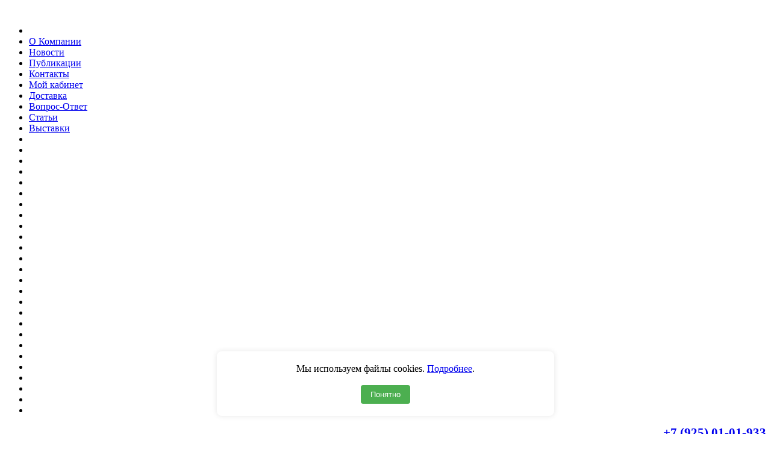

--- FILE ---
content_type: text/html; charset=windows-1251
request_url: https://www.svetoznak.ru/catalog/predpisyvayushchie_znaki_iso/m011_vymyt_ruki_wash_your_hands/
body_size: 22605
content:
<!DOCTYPE html PUBLIC "-//W3C//DTD XHTML 1.0 Transitional//EN" "http://www.w3.org/TR/xhtml1/DTD/xhtml1-transitional.dtd">
<html xmlns="http://www.w3.org/1999/xhtml" xml:lang="ru" lang="ru">
<head>
	<meta http-equiv="X-UA-Compatible" content="IE=edge" />
	<link rel="shortcut icon" type="image/x-icon" href="/bitrix/templates/eshop_blue/favicon.ico" />
	<meta http-equiv="Content-Type" content="text/html; charset=windows-1251" />
<meta name="robots" content="index, follow" />
<meta name="keywords" content="M011 Вымыть руки/Wash your hands" />
<meta name="description" content="M011 Вымыть руки/Wash your hands" />
<script type="text/javascript" data-skip-moving="true">(function(w, d) {var v = w.frameCacheVars = {'CACHE_MODE':'HTMLCACHE','storageBlocks':[],'dynamicBlocks':{'y0XwfU':'d41d8cd98f00','LkGdQn':'5bcfea377712','iIjGFB':'f2e627fdb95c','FKauiI':'1e6d43fa571f','XdqEv1':'275d261df353','2DJmFo':'d41d8cd98f00','ALOAcH':'d41d8cd98f00','Zg1Ab0':'d41d8cd98f00','XEVOpk':'ee6014f4d9aa','MoecjV':'d41d8cd98f00','CxqOHg':'0585fa959da9','g8taYv':'2e7ac59da751','rIpOz9':'a033bbfa3cc1','vhh5NV':'d41d8cd98f00','9J9wbd':'d41d8cd98f00','0weid0':'5cf0b2c0bda5','aQviLw':'81ea3f98d545','NMQc3w':'cb5428b4e1e9'},'AUTO_UPDATE':true,'AUTO_UPDATE_TTL':'120','version':'2'};var inv = false;if (v.AUTO_UPDATE === false){if (v.AUTO_UPDATE_TTL && v.AUTO_UPDATE_TTL > 0){var lm = Date.parse(d.lastModified);if (!isNaN(lm)){var td = new Date().getTime();if ((lm + v.AUTO_UPDATE_TTL * 1000) >= td){w.frameRequestStart = false;w.preventAutoUpdate = true;return;}inv = true;}}else{w.frameRequestStart = false;w.preventAutoUpdate = true;return;}}var r = w.XMLHttpRequest ? new XMLHttpRequest() : (w.ActiveXObject ? new w.ActiveXObject("Microsoft.XMLHTTP") : null);if (!r) { return; }w.frameRequestStart = true;var m = v.CACHE_MODE; var l = w.location; var x = new Date().getTime();var q = "?bxrand=" + x + (l.search.length > 0 ? "&" + l.search.substring(1) : "");var u = l.protocol + "//" + l.host + l.pathname + q;r.open("GET", u, true);r.setRequestHeader("BX-ACTION-TYPE", "get_dynamic");r.setRequestHeader("X-Bitrix-Composite", "get_dynamic");r.setRequestHeader("BX-CACHE-MODE", m);r.setRequestHeader("BX-CACHE-BLOCKS", v.dynamicBlocks ? JSON.stringify(v.dynamicBlocks) : "");if (inv){r.setRequestHeader("BX-INVALIDATE-CACHE", "Y");}try { r.setRequestHeader("BX-REF", d.referrer || "");} catch(e) {}if (m === "APPCACHE"){r.setRequestHeader("BX-APPCACHE-PARAMS", JSON.stringify(v.PARAMS));r.setRequestHeader("BX-APPCACHE-URL", v.PAGE_URL ? v.PAGE_URL : "");}r.onreadystatechange = function() {if (r.readyState != 4) { return; }var a = r.getResponseHeader("BX-RAND");var b = w.BX && w.BX.frameCache ? w.BX.frameCache : false;if (a != x || !((r.status >= 200 && r.status < 300) || r.status === 304 || r.status === 1223 || r.status === 0)){var f = {error:true, reason:a!=x?"bad_rand":"bad_status", url:u, xhr:r, status:r.status};if (w.BX && w.BX.ready && b){BX.ready(function() {setTimeout(function(){BX.onCustomEvent("onFrameDataRequestFail", [f]);}, 0);});}w.frameRequestFail = f;return;}if (b){b.onFrameDataReceived(r.responseText);if (!w.frameUpdateInvoked){b.update(false);}w.frameUpdateInvoked = true;}else{w.frameDataString = r.responseText;}};r.send();var p = w.performance;if (p && p.addEventListener && p.getEntries && p.setResourceTimingBufferSize){var e = 'resourcetimingbufferfull';var h = function() {if (w.BX && w.BX.frameCache && w.BX.frameCache.frameDataInserted){p.removeEventListener(e, h);}else {p.setResourceTimingBufferSize(p.getEntries().length + 50);}};p.addEventListener(e, h);}})(window, document);</script>


<link href="/bitrix/js/ui/fonts/opensans/ui.font.opensans.min.css?17437712472409" type="text/css"  rel="stylesheet" />
<link href="/bitrix/js/main/popup/dist/main.popup.bundle.min.css?174377124223804" type="text/css"  rel="stylesheet" />
<link href="/bitrix/cache/css/s1/eshop_blue/page_6475db5a84d59fad92e4d1258d4a68c4/page_6475db5a84d59fad92e4d1258d4a68c4_v1.css?17600037536495" type="text/css"  rel="stylesheet" />
<link href="/bitrix/cache/css/s1/eshop_blue/template_a3df0fb181937a02142e7b809dcec69c/template_a3df0fb181937a02142e7b809dcec69c_v1.css?176000362862945" type="text/css"  data-template-style="true" rel="stylesheet" />
	<link rel="stylesheet" type="text/css" href="/bitrix/templates/eshop_blue/colors.css?174377128818797" />
		<script type="text/javascript">if(!window.BX)window.BX={};if(!window.BX.message)window.BX.message=function(mess){if(typeof mess==='object'){for(let i in mess) {BX.message[i]=mess[i];} return true;}};</script>
<script type="text/javascript">(window.BX||top.BX).message({'JS_CORE_LOADING':'Загрузка...','JS_CORE_NO_DATA':'- Нет данных -','JS_CORE_WINDOW_CLOSE':'Закрыть','JS_CORE_WINDOW_EXPAND':'Развернуть','JS_CORE_WINDOW_NARROW':'Свернуть в окно','JS_CORE_WINDOW_SAVE':'Сохранить','JS_CORE_WINDOW_CANCEL':'Отменить','JS_CORE_WINDOW_CONTINUE':'Продолжить','JS_CORE_H':'ч','JS_CORE_M':'м','JS_CORE_S':'с','JSADM_AI_HIDE_EXTRA':'Скрыть лишние','JSADM_AI_ALL_NOTIF':'Показать все','JSADM_AUTH_REQ':'Требуется авторизация!','JS_CORE_WINDOW_AUTH':'Войти','JS_CORE_IMAGE_FULL':'Полный размер'});</script>

<script type="text/javascript" src="/bitrix/js/main/core/core.min.js?1743771238262964"></script>

<script>BX.setJSList(['/bitrix/js/main/core/core_ajax.js','/bitrix/js/main/core/core_promise.js','/bitrix/js/main/polyfill/promise/js/promise.js','/bitrix/js/main/loadext/loadext.js','/bitrix/js/main/loadext/extension.js','/bitrix/js/main/polyfill/promise/js/promise.js','/bitrix/js/main/polyfill/find/js/find.js','/bitrix/js/main/polyfill/includes/js/includes.js','/bitrix/js/main/polyfill/matches/js/matches.js','/bitrix/js/ui/polyfill/closest/js/closest.js','/bitrix/js/main/polyfill/fill/main.polyfill.fill.js','/bitrix/js/main/polyfill/find/js/find.js','/bitrix/js/main/polyfill/matches/js/matches.js','/bitrix/js/main/polyfill/core/dist/polyfill.bundle.js','/bitrix/js/main/core/core.js','/bitrix/js/main/polyfill/intersectionobserver/js/intersectionobserver.js','/bitrix/js/main/lazyload/dist/lazyload.bundle.js','/bitrix/js/main/polyfill/core/dist/polyfill.bundle.js','/bitrix/js/main/parambag/dist/parambag.bundle.js']);
BX.setCSSList(['/bitrix/js/main/lazyload/dist/lazyload.bundle.css','/bitrix/js/main/parambag/dist/parambag.bundle.css']);</script>
<script type="text/javascript">(window.BX||top.BX).message({'pull_server_enabled':'Y','pull_config_timestamp':'1618845733','pull_guest_mode':'N','pull_guest_user_id':'0'});(window.BX||top.BX).message({'PULL_OLD_REVISION':'Для продолжения корректной работы с сайтом необходимо перезагрузить страницу.'});</script>
<script type="text/javascript">(window.BX||top.BX).message({'LANGUAGE_ID':'ru','FORMAT_DATE':'DD.MM.YYYY','FORMAT_DATETIME':'DD.MM.YYYY HH:MI:SS','COOKIE_PREFIX':'BITRIX_SM','SERVER_TZ_OFFSET':'10800','UTF_MODE':'N','SITE_ID':'s1','SITE_DIR':'/'});</script>


<script type="text/javascript"  src="/bitrix/cache/js/s1/eshop_blue/kernel_main/kernel_main_v1.js?1760939845186606"></script>
<script type="text/javascript"  src="/bitrix/cache/js/s1/eshop_blue/kernel_main_polyfill_customevent/kernel_main_polyfill_customevent_v1.js?17600036171051"></script>
<script type="text/javascript" src="/bitrix/js/ui/dexie/dist/dexie.bitrix.bundle.min.js?174377124560992"></script>
<script type="text/javascript" src="/bitrix/js/main/core/core_ls.min.js?17437712387365"></script>
<script type="text/javascript" src="/bitrix/js/main/core/core_frame_cache.min.js?174377123811082"></script>
<script type="text/javascript" src="/bitrix/js/pull/protobuf/protobuf.min.js?174377124476433"></script>
<script type="text/javascript" src="/bitrix/js/pull/protobuf/model.min.js?174377124414190"></script>
<script type="text/javascript" src="/bitrix/js/rest/client/rest.client.min.js?17437712449240"></script>
<script type="text/javascript" src="/bitrix/js/pull/client/pull.client.min.js?174377124444687"></script>
<script type="text/javascript" src="/bitrix/js/main/jquery/jquery-1.8.3.min.js?174377123893637"></script>
<script type="text/javascript" src="/bitrix/js/main/popup/dist/main.popup.bundle.min.js?174377124262622"></script>
<script type="text/javascript">BX.setJSList(['/bitrix/js/main/core/core_fx.js','/bitrix/js/main/session.js','/bitrix/js/main/pageobject/pageobject.js','/bitrix/js/main/core/core_window.js','/bitrix/js/main/date/main.date.js','/bitrix/js/main/core/core_date.js','/bitrix/js/main/utils.js','/bitrix/js/main/rating_like.js','/bitrix/js/main/core/core_tooltip.js','/bitrix/js/main/polyfill/customevent/main.polyfill.customevent.js','/bitrix/templates/eshop_blue/js/fancybox/jquery.fancybox-1.3.1.pack.js','/bitrix/templates/eshop_blue/js/slides.min.jquery.js','/bitrix/templates/eshop_blue/script.js','/bitrix/templates/eshop_blue/js/jquery.carouFredSel-5.6.4-packed.js','/bitrix/templates/eshop_blue/js/jquery.cookie.js','/bitrix/templates/eshop_blue/js/jquery.slideViewerPro.1.5.js','/bitrix/templates/eshop_blue/js/jquery.timers.js','/bitrix/components/bitrix/search.title/script.js']);</script>
<script type="text/javascript">BX.setCSSList(['/bitrix/templates/eshop_blue/js/fancybox/jquery.fancybox-1.3.1.css','/bitrix/templates/eshop_blue/components/bitrix/search.title/eshop/style.css','/bitrix/templates/eshop_blue/styles.css','/bitrix/templates/eshop_blue/template_styles.css']);</script>
<script type='text/javascript'>window['recaptchaFreeOptions']={'size':'normal','theme':'light','badge':'bottomright','version':'','action':'','lang':'ru','key':'6LfGNXEUAAAAAG4H7qHYQiGIDcBQhkmKI3ZN2gCf'};</script>
<script type="text/javascript">"use strict";!function(r,c){var l=l||{};l.form_submit;var i=r.recaptchaFreeOptions;l.loadApi=function(){if(!c.getElementById("recaptchaApi")){var e=c.createElement("script");e.async=!0,e.id="recaptchaApi",e.src="//www.google.com/recaptcha/api.js?onload=RecaptchafreeLoaded&render=explicit&hl="+i.lang,e.onerror=function(){console.error('Failed to load "www.google.com/recaptcha/api.js"')},c.getElementsByTagName("head")[0].appendChild(e)}return!0},l.loaded=function(){if(l.renderById=l.renderByIdAfterLoad,l.renderAll(),"invisible"===i.size){c.addEventListener("submit",function(e){if(e.target&&"FORM"===e.target.tagName){var t=e.target.querySelector("div.g-recaptcha").getAttribute("data-widget");grecaptcha.execute(t),l.form_submit=e.target,e.preventDefault()}},!1);for(var e=c.querySelectorAll(".grecaptcha-badge"),t=1;t<e.length;t++)e[t].style.display="none"}r.jQuery&&jQuery(c).ajaxComplete(function(){l.reset()}),void 0!==r.BX.addCustomEvent&&r.BX.addCustomEvent("onAjaxSuccess",function(){l.reset()})},l.renderAll=function(){for(var e=c.querySelectorAll("div.g-recaptcha"),t=0;t<e.length;t++)e[t].hasAttribute("data-widget")||l.renderById(e[t].getAttribute("id"))},l.renderByIdAfterLoad=function(e){var t=c.getElementById(e),a=grecaptcha.render(t,{sitekey:t.hasAttribute("data-sitekey")?t.getAttribute("data-sitekey"):i.key,theme:t.hasAttribute("data-theme")?t.getAttribute("data-theme"):i.theme,size:t.hasAttribute("data-size")?t.getAttribute("data-size"):i.size,callback:t.hasAttribute("data-callback")?t.getAttribute("data-callback"):i.callback,badge:t.hasAttribute("data-badge")?t.getAttribute("data-badge"):i.badge});t.setAttribute("data-widget",a)},l.reset=function(){l.renderAll();for(var e=c.querySelectorAll("div.g-recaptcha[data-widget]"),t=0;t<e.length;t++){var a=e[t].getAttribute("data-widget");r.grecaptcha&&grecaptcha.reset(a)}},l.submitForm=function(e){if(void 0!==l.form_submit){var t=c.createElement("INPUT");t.setAttribute("type","hidden"),t.name="g-recaptcha-response",t.value=e,l.form_submit.appendChild(t);for(var a=l.form_submit.elements,r=0;r<a.length;r++)if("submit"===a[r].getAttribute("type")){var i=c.createElement("INPUT");i.setAttribute("type","hidden"),i.name=a[r].name,i.value=a[r].value,l.form_submit.appendChild(i)}c.createElement("form").submit.call(l.form_submit)}},l.throttle=function(a,r,i){var n,d,c,l=null,o=0;i=i||{};function u(){o=!1===i.leading?0:(new Date).getTime(),l=null,c=a.apply(n,d),l||(n=d=null)}return function(){var e=(new Date).getTime();o||!1!==i.leading||(o=e);var t=r-(e-o);return n=this,d=arguments,t<=0||r<t?(l&&(clearTimeout(l),l=null),o=e,c=a.apply(n,d),l||(n=d=null)):l||!1===i.trailing||(l=setTimeout(u,t)),c}},l.replaceCaptchaBx=function(){var e=c.body.querySelectorAll("form img");l.renderAll();for(var t=0;t<e.length;t++){var a=e[t];if(/\/bitrix\/tools\/captcha\.php\?(captcha_code|captcha_sid)=[0-9a-z]+/i.test(a.src)&&(a.src="[data-uri]",a.removeAttribute("width"),a.removeAttribute("height"),a.style.display="none",!a.parentNode.querySelector(".g-recaptcha"))){var r="d_recaptcha_"+Math.floor(16777215*Math.random()).toString(16),i=c.createElement("div");i.id=r,i.className="g-recaptcha",a.parentNode.appendChild(i),l.renderById(r)}}var n=c.querySelectorAll('form input[name="captcha_word"]');for(t=0;t<n.length;t++){var d=n[t];"none"!==d.style.display&&(d.style.display="none"),d.value=""}},l.init=function(){l.renderById=l.loadApi,c.addEventListener("DOMContentLoaded",function(){l.renderAll(),l.replaceCaptchaBx();var t=l.throttle(l.replaceCaptchaBx,200),e=r.MutationObserver||r.WebKitMutationObserver||r.MozMutationObserver;e?new e(function(e){e.forEach(function(e){"childList"===e.type&&0<e.addedNodes.length&&"IFRAME"!==e.addedNodes[0].tagName&&t()})}).observe(c.body,{attributes:!1,characterData:!1,childList:!0,subtree:!0,attributeOldValue:!1,characterDataOldValue:!1}):c.addEventListener("DOMNodeInserted",function(e){t()})})},l.init(),r.Recaptchafree=l,r.RecaptchafreeLoaded=l.loaded,r.RecaptchafreeSubmitForm=l.submitForm}(window,document);</script>
<script type="text/javascript">
					(function () {
						"use strict";

						var counter = function ()
						{
							var cookie = (function (name) {
								var parts = ("; " + document.cookie).split("; " + name + "=");
								if (parts.length == 2) {
									try {return JSON.parse(decodeURIComponent(parts.pop().split(";").shift()));}
									catch (e) {}
								}
							})("BITRIX_CONVERSION_CONTEXT_s1");

							if (cookie && cookie.EXPIRE >= BX.message("SERVER_TIME"))
								return;

							var request = new XMLHttpRequest();
							request.open("POST", "/bitrix/tools/conversion/ajax_counter.php", true);
							request.setRequestHeader("Content-type", "application/x-www-form-urlencoded");
							request.send(
								"SITE_ID="+encodeURIComponent("s1")+
								"&sessid="+encodeURIComponent(BX.bitrix_sessid())+
								"&HTTP_REFERER="+encodeURIComponent(document.referrer)
							);
						};

						if (window.frameRequestStart === true)
							BX.addCustomEvent("onFrameDataReceived", counter);
						else
							BX.ready(counter);
					})();
				</script>



<script type="text/javascript"  src="/bitrix/cache/js/s1/eshop_blue/template_892186e372fda34dfa752329c678b87d/template_892186e372fda34dfa752329c678b87d_v1.js?176000361795280"></script>
<script type="text/javascript"  src="/bitrix/cache/js/s1/eshop_blue/page_c4382c7aa9e0e510dc6cbfc5532dec50/page_c4382c7aa9e0e510dc6cbfc5532dec50_v1.js?176000375315109"></script>
<script type="text/javascript">var _ba = _ba || []; _ba.push(["aid", "f0ebfc83b1f14b158cbd0f892b92ce60"]); _ba.push(["host", "www.svetoznak.ru"]); _ba.push(["ad[ct][item]", "[base64]"]);_ba.push(["ad[ct][user_id]", function(){return BX.message("USER_ID") ? BX.message("USER_ID") : 0;}]);_ba.push(["ad[ct][recommendation]", function() {var rcmId = "";var cookieValue = BX.getCookie("BITRIX_SM_RCM_PRODUCT_LOG");var productId = 7987;var cItems = [];var cItem;if (cookieValue){cItems = cookieValue.split(".");}var i = cItems.length;while (i--){cItem = cItems[i].split("-");if (cItem[0] == productId){rcmId = cItem[1];break;}}return rcmId;}]);_ba.push(["ad[ct][v]", "2"]);(function() {var ba = document.createElement("script"); ba.type = "text/javascript"; ba.async = true;ba.src = (document.location.protocol == "https:" ? "https://" : "http://") + "bitrix.info/ba.js";var s = document.getElementsByTagName("script")[0];s.parentNode.insertBefore(ba, s);})();</script>


	<title>M011 Вымыть руки/Wash your hands</title>

	<!--[if lt IE 7]>
	<style type="text/css">
		#compare {bottom:-1px; }
		div.catalog-admin-links { right: -1px; }
		div.catalog-item-card .item-desc-overlay {background-image:none;}
	</style>
	<![endif]-->

	<!--[if IE]>
	<style type="text/css">
		#fancybox-loading.fancybox-ie div	{ background: transparent; filter: progid:DXImageTransform.Microsoft.AlphaImageLoader(src='/bitrix/templates/eshop_blue/js/fancybox/fancy_loading.png', sizingMethod='scale'); }
		.fancybox-ie #fancybox-close		{ background: transparent; filter: progid:DXImageTransform.Microsoft.AlphaImageLoader(src='/bitrix/templates/eshop_blue/js/fancybox/fancy_close.png', sizingMethod='scale'); }
		.fancybox-ie #fancybox-title-over	{ background: transparent; filter: progid:DXImageTransform.Microsoft.AlphaImageLoader(src='/bitrix/templates/eshop_blue/js/fancybox/fancy_title_over.png', sizingMethod='scale'); zoom: 1; }
		.fancybox-ie #fancybox-title-left	{ background: transparent; filter: progid:DXImageTransform.Microsoft.AlphaImageLoader(src='/bitrix/templates/eshop_blue/js/fancybox/fancy_title_left.png', sizingMethod='scale'); }
		.fancybox-ie #fancybox-title-main	{ background: transparent; filter: progid:DXImageTransform.Microsoft.AlphaImageLoader(src='/bitrix/templates/eshop_blue/js/fancybox/fancy_title_main.png', sizingMethod='scale'); }
		.fancybox-ie #fancybox-title-right	{ background: transparent; filter: progid:DXImageTransform.Microsoft.AlphaImageLoader(src='/bitrix/templates/eshop_blue/js/fancybox/fancy_title_right.png', sizingMethod='scale'); }
		.fancybox-ie #fancybox-left-ico		{ background: transparent; filter: progid:DXImageTransform.Microsoft.AlphaImageLoader(src='/bitrix/templates/eshop_blue/js/fancybox/fancy_nav_left.png', sizingMethod='scale'); }
		.fancybox-ie #fancybox-right-ico	{ background: transparent; filter: progid:DXImageTransform.Microsoft.AlphaImageLoader(src='/bitrix/templates/eshop_blue/js/fancybox/fancy_nav_right.png', sizingMethod='scale'); }
		.fancybox-ie .fancy-bg { background: transparent !important; }
		.fancybox-ie #fancy-bg-n	{ filter: progid:DXImageTransform.Microsoft.AlphaImageLoader(src='/bitrix/templates/eshop_blue/js/fancybox/fancy_shadow_n.png', sizingMethod='scale'); }
		.fancybox-ie #fancy-bg-ne	{ filter: progid:DXImageTransform.Microsoft.AlphaImageLoader(src='/bitrix/templates/eshop_blue/js/fancybox/fancy_shadow_ne.png', sizingMethod='scale'); }
		.fancybox-ie #fancy-bg-e	{ filter: progid:DXImageTransform.Microsoft.AlphaImageLoader(src='/bitrix/templates/eshop_blue/js/fancybox/fancy_shadow_e.png', sizingMethod='scale'); }
		.fancybox-ie #fancy-bg-se	{ filter: progid:DXImageTransform.Microsoft.AlphaImageLoader(src='/bitrix/templates/eshop_blue/js/fancybox/fancy_shadow_se.png', sizingMethod='scale'); }
		.fancybox-ie #fancy-bg-s	{ filter: progid:DXImageTransform.Microsoft.AlphaImageLoader(src='/bitrix/templates/eshop_blue/js/fancybox/fancy_shadow_s.png', sizingMethod='scale'); }
		.fancybox-ie #fancy-bg-sw	{ filter: progid:DXImageTransform.Microsoft.AlphaImageLoader(src='/bitrix/templates/eshop_blue/js/fancybox/fancy_shadow_sw.png', sizingMethod='scale'); }
		.fancybox-ie #fancy-bg-w	{ filter: progid:DXImageTransform.Microsoft.AlphaImageLoader(src='/bitrix/templates/eshop_blue/js/fancybox/fancy_shadow_w.png', sizingMethod='scale'); }
		.fancybox-ie #fancy-bg-nw	{ filter: progid:DXImageTransform.Microsoft.AlphaImageLoader(src='/bitrix/templates/eshop_blue/js/fancybox/fancy_shadow_nw.png', sizingMethod='scale'); }
	</style>
	<![endif]-->
	<script type="text/javascript">if (document.documentElement) { document.documentElement.id = "js" }</script>




<script src="//code.jivo.ru/widget/tcJEvKwlaN" async></script>



<!-- Yandex.Metrika counter -->
<script data-skip-moving='true' type="text/javascript" >
   (function(m,e,t,r,i,k,a){m[i]=m[i]||function(){(m[i].a=m[i].a||[]).push(arguments)};
   m[i].l=1*new Date();k=e.createElement(t),a=e.getElementsByTagName(t)[0],k.async=1,k.src=r,a.parentNode.insertBefore(k,a)})
   (window, document, "script", "https://mc.yandex.ru/metrika/tag.js", "ym");

   ym(107292, "init", {
        clickmap:true,
        trackLinks:true,
        accurateTrackBounce:true,
        webvisor:true
   });
</script>
<noscript><div><img src="https://mc.yandex.ru/watch/107292" style="position:absolute; left:-9999px;" alt="" /></div></noscript>
<!-- /Yandex.Metrika counter --></head>
<body>



<div id="panel"></div>

<div class="wrap">
	<div class="header">
		<div class="header-topnav">
			<div id="bxdynamic_LkGdQn_start" style="display:none"></div>
<div align="right">
<!--'start_frame_cache_y0XwfU'--><!--'end_frame_cache_y0XwfU'--><br>
</div>


<ul>
    <li><a href="/"></a></li>
	<li class="current"><a href="/about/">О Компании</a></li>
	<li><a href="/news/">Новости</a></li>
	<li><a href="/press/">Публикации</a></li>
	<li><a href="/about/contacts/">Контакты</a></li>
	<li><a href="/personal/">Мой кабинет</a></li>
	<li><a href="/dostavka.php">Доставка</a></li>
	<li><a href="/vopros-otvet/">Вопрос-Ответ</a></li>
	<li><a href="/stati/">Статьи</a></li>
	<li><a href="/vistavki/">Выставки</a></li>
	<li><a href=""></a></li>
	<li><a href=""></a></li>
	<li><a href=""></a></li>
	<li><a href=""></a></li>
	<li><a href=""></a></li>
	<li><a href=""></a></li>
	<li><a href=""></a></li>
	<li><a href=""></a></li>
	<li><a href=""></a></li>
	<li><a href=""></a></li>
	<li><a href=""></a></li>
	<li><a href=""></a></li>
	<li><a href=""></a></li>
	<li><a href=""></a></li>
	<li><a href=""></a></li>
	<li><a href=""></a></li>
	<li><a href=""></a></li>
	<li><a href=""></a></li>
	<li><a href=""></a></li>
	<li><a href=""></a></li>
	<li><a href=""></a></li>
	<li><a href=""></a></li>
	<li><a href=""></a></li>
	<li><a href=""></a></li>
	<li><a href=""></a></li>
	<li><a href=""></a></li>
</ul><div id="bxdynamic_LkGdQn_end" style="display:none"></div>		</div>
		<div class="vcard header-brandzone"  itemscope itemtype = "http://schema.org/LocalBusiness">
			<div class="contactsdata">
				<a href="/about/contacts/"><span class="tel" itemprop = "telephone"><div style="text-align: right;">
 <b><span style="font-size: 16pt;">+7 (925) 01-01-933<br>+7 (499) 941-09-14</span></b><br>
 <span style="font-size: 16pt;"> </span><b><span style="font-size: 16pt;"> </span></b><b><span style="font-size: 6pt;"><span style="font-size: 14pt;"><a href="mailto:svet@svetoznak.ru"><span style="font-size: 16pt;">svet@svetoznak.ru</span></a></span></span></b>
</div>
 <br></span></a>
				<span class="workhours"><div style="text-align: center;">
 <b style="font-size: x-small;">Время работы:</b><span style="font-size: x-small;"> Пн - Пт, 08:00 - 18:00 (МСК)</span>
</div></span>
			</div>
			<div class="login">
				<div id="bxdynamic_iIjGFB_start" style="display:none"></div>	<a href="/login/?backurl=%2Fcatalog%2Fpredpisyvayushchie_znaki_iso%2Fm011_vymyt_ruki_wash_your_hands%2F" class="signin" onclick="var ModalName = $('#login'); CentriredModalWindow(ModalName);OpenModalWindow(ModalName);return false;">Войти на сайт</a>
	<a href="/login/?register=yes&amp;backurl=%2Fcatalog%2Fpredpisyvayushchie_znaki_iso%2Fm011_vymyt_ruki_wash_your_hands%2F" class="signup">Зарегистрироваться</a>
<div id="bxdynamic_iIjGFB_end" style="display:none"></div>			</div>
			<div class="cart">
				<span id="cart_line">
					<div id="bxdynamic_FKauiI_start" style="display:none"></div>	<a href="/personal/cart/">Корзина</a>
<div id="bxdynamic_FKauiI_end" style="display:none"></div>				</span>
				

<div id="compare" style="display:none;">
	<a href="/catalog/compare/" title="Сравнить выбранные товары"><span>0</span> в сравнении</a><a href="/catalog/compare/?action=DELETE_FROM_COMPARE_RESULT&IBLOCK_ID=3&backurl=%2Fcatalog%2Fpredpisyvayushchie_znaki_iso%2Fm011_vymyt_ruki_wash_your_hands%2F" class="close" title="Удалить все товары из списка сравнений"></a>
</div>
			</div>
			<div class="brand">

				<a href="/"><span class="fn org" itemprop = "name"><img width="270" src="/upload/medialibrary/d29/d29e79fdfb64507b1adce0e1ddc1be3f.png" height="88" title="Светознак" alt="Светознак">
<!--<img width="312" src="/upload/medialibrary/4ee/4eec7ae0dd26a4325906ee6592c164e7.png" height="121" title="Светознак" alt="Светознак">--> </span></a>


			</div>
		</div>
		<!-- Horizontal menu -->
					<div class="header-brandzone-line"></div>
									<div class="content_search_box hnav">
				<table>
					<tr>
						<td>
							<h1>M011 Вымыть руки/Wash your hands</h1>
						</td>
						<td class="searchtd">
							<div id="bxdynamic_XdqEv1_start" style="display:none"></div>	<div id="search">
		<form action="/catalog/">
			<div class="input">
				<input id="title-search-input" type="text" name="q" value="" size="40" maxlength="50" autocomplete="off" value="" placeholder="Поиск" />&nbsp;<input name="s" type="submit"  value=""/>
			</div>
		</form>
    </div>
<script type="text/javascript">
var jsControl = new JCTitleSearch({
	//'WAIT_IMAGE': '/bitrix/themes/.default/images/wait.gif',
	'AJAX_PAGE' : '/catalog/predpisyvayushchie_znaki_iso/m011_vymyt_ruki_wash_your_hands/',
	'CONTAINER_ID': 'search',
	'INPUT_ID': 'title-search-input',
	'MIN_QUERY_LEN': 2
});

	$("#title-search-input").attr("value", "");
</script>
<div id="bxdynamic_XdqEv1_end" style="display:none"></div>						</td>
					</tr>
				</table>
			</div>
			</div><!-- // .header -->


	<div class="body">
				<div class="content_box off_content_style_box">
					<div class="sidebar pleft">
				<!-- Vertical menu -->
				<div id="bxdynamic_XEVOpk_start" style="display:none"></div>



<ul class="nav">

								<li class=" lvl1">
				<span style="position:relative; display: block;"><a href="/catalog/fotolyuminestsentnye_evakuatsionnye_sistemy/?sort=name&order=asc">Фотолюминесцентные эвакуационные системы</a><span class="showchild"><span class="arrow"></span></span></span>
				<ul style="display: none;">
		
			<li class=" lvl2">

				<span style="position:relative;  display: block;"><a href="/catalog/fotolyuminestsentnye_plany_evakuatsii/?sort=name&order=asc">Фотолюминесцентные планы эвакуации</a></span></li>
								<li class=" lvl2">
				<span style="position:relative; display: block;"><a href="/catalog/fotolyuminestsentnye_znaki_i_simvoly_imo/?sort=name&order=asc">Фотолюминесцентные знаки безопасности</a><span class="showchild"><span class="arrow"></span></span></span>
				<ul style="display: none;">
		
			<li class=" lvl3">

				<span style="position:relative;  display: block;"><a href="/catalog/zapreshchayushchie/?sort=name&order=asc">Запрещающие знаки</a></span></li>			<li class=" lvl3">

				<span style="position:relative;  display: block;"><a href="/catalog/meditsinskie/?sort=name&order=asc">Медицинские знаки</a></span></li>			<li class=" lvl3">

				<span style="position:relative;  display: block;"><a href="/catalog/pozharnye_znaki/?sort=name&order=asc">Пожарные знаки</a></span></li>			<li class=" lvl3">

				<span style="position:relative;  display: block;"><a href="/catalog/preduprezhdayushchie_znaki_fl/?sort=name&order=asc">Предупреждающие знаки</a></span></li>			<li class=" lvl3">

				<span style="position:relative;  display: block;"><a href="/catalog/evakuatsionnye_znaki/?sort=name&order=asc">Эвакуационные знаки</a></span></li></ul></li>
								<li class=" lvl2">
				<span style="position:relative; display: block;"><a href="/catalog/fotolyuminestsentnye_simvoly_imo_imo/?sort=name&order=asc">Фотолюминесцентные символы IMO (ИМО)</a><span class="showchild"><span class="arrow"></span></span></span>
				<ul style="display: none;">
		
			<li class=" lvl3">

				<span style="position:relative;  display: block;"><a href="/catalog/simvoly_otnosyashchiesya_k_spasatelnym_sredstvam_i_ustroystvam/?sort=name&order=asc">Символы, относящиеся к спасательным средствам и устройствам</a></span></li>			<li class=" lvl3">

				<span style="position:relative;  display: block;"><a href="/catalog/simvoly_otnosyashchiesya_k_skhemam_protivopozharnoy_zashchity/?sort=name&order=asc">Символы, относящиеся к схемам противопожарной защиты</a></span></li>			<li class=" lvl3">

				<span style="position:relative;  display: block;"><a href="/catalog/simvoly_ukazyvayushchie_raspolozhenie_avariyno_spasatelnogo_oborudovaniya_mest_sbora_i_posadki/?sort=name&order=asc">Символы, указывающие расположение аварийно-спасательного оборудования, мест сбора и посадки</a></span></li>			<li class=" lvl3">

				<span style="position:relative;  display: block;"><a href="/catalog/lenty_dlya_napravlyayushchikh_liniy_i_razmetki_sistem_nizkoraspolozhennogo_osveshcheniya/?sort=name&order=asc">Ленты для направляющих линий и разметки систем низкорасположенного освещения</a></span></li>			<li class=" lvl3">

				<span style="position:relative;  display: block;"><a href="/catalog/informatsionnye_plakaty_i_instruktsii/?sort=name&order=asc">Информационные плакаты и инструкции</a></span></li>			<li class=" lvl3">

				<span style="position:relative;  display: block;"><a href="/catalog/znaki_preduprezhdayushchie/?sort=name&order=asc">Знаки предупреждающие</a></span></li>			<li class=" lvl3">

				<span style="position:relative;  display: block;"><a href="/catalog/znaki_zapreshchayushchie/?sort=name&order=asc">Знаки запрещающие</a></span></li>			<li class=" lvl3">

				<span style="position:relative;  display: block;"><a href="/catalog/znaki_predpisyvayushchie/?sort=name&order=asc">Знаки предписывающие</a></span></li>			<li class=" lvl3">

				<span style="position:relative;  display: block;"><a href="/catalog/znaki_informatsionnye/?sort=name&order=asc">Сервисные знаки</a></span></li></ul></li>			<li class=" lvl2">

				<span style="position:relative;  display: block;"><a href="/catalog/fotolyuminestsentnye_simvoly_imo_i_znaki_bezopasnosti_povyshennoy_stoykosti/?sort=name&order=asc">Фотолюминесцентные символы IMO и знаки безопасности повышенной стойкости</a></span></li>
								<li class=" lvl2">
				<span style="position:relative; display: block;"><a href="/catalog/napravlyayushchie_linii_lineynaya_i_signalnaya_razmetka/?sort=name&order=asc">Направляющие линии, линейная и сигнальная разметка</a><span class="showchild"><span class="arrow"></span></span></span>
				<ul style="display: none;">
		
			<li class=" lvl3">

				<span style="position:relative;  display: block;"><a href="/catalog/alyuminievyy_profil/?sort=name&order=asc">Алюминиевый профиль и крепления</a></span></li>			<li class=" lvl3">

				<span style="position:relative;  display: block;"><a href="/catalog/polosy_vstavki_v_alyuminievyy_profil/?sort=name&order=asc">Полосы-вставки в алюминиевый профиль</a></span></li>			<li class=" lvl3">

				<span style="position:relative;  display: block;"><a href="/catalog/signalnaya_razmetka/?sort=name&order=asc">Сигнальная разметка</a></span></li></ul></li>			<li class=" lvl2">

				<span style="position:relative;  display: block;"><a href="/catalog/nakladki_na_perila_i_stupeni_lestnits/?sort=name&order=asc">Напольная разметка</a></span></li>			<li class=" lvl2">

				<span style="position:relative;  display: block;"><a href="/catalog/razmetka_dverey_evakuatsionnykh_vykhodov/?sort=name&order=asc">Разметка дверей эвакуационных выходов</a></span></li>			<li class=" lvl2">

				<span style="position:relative;  display: block;"><a href="/catalog/fotolyuminestsentnaya_plenka/?sort=name&order=asc">Фотолюминесцентная пленка</a></span></li>			<li class=" lvl2">

				<span style="position:relative;  display: block;"><a href="/catalog/fotolyuminestsentnyy_plastik/?sort=name&order=asc">Фотолюминесцентный пластик</a></span></li>			<li class=" lvl2">

				<span style="position:relative;  display: block;"><a href="/catalog/fotolyuminestsentnaya_kraska/?sort=name&order=asc">Фотолюминесцентная краска</a></span></li>			<li class=" lvl2">

				<span style="position:relative;  display: block;"><a href="/catalog/eskiznyy_proekt_fes/?sort=name&order=asc">Проект ФЭС</a></span></li></ul></li>
								<li class=" lvl1">
				<span style="position:relative; display: block;"><a href="/catalog/avariynye_dushi_i_fontany/?sort=name&order=asc">Аварийные души и фонтаны</a><span class="showchild"><span class="arrow"></span></span></span>
				<ul style="display: none;">
		
			<li class=" lvl2">

				<span style="position:relative;  display: block;"><a href="/catalog/avariynye_dushi/?sort=name&order=asc">Аварийные души</a></span></li>			<li class=" lvl2">

				<span style="position:relative;  display: block;"><a href="/catalog/avariynye_dushi_i_fontany_s_avtomaticheskim_vklyucheniem/?sort=name&order=asc">Аварийные души и фонтаны с автоматическим включением</a></span></li>			<li class=" lvl2">

				<span style="position:relative;  display: block;"><a href="/catalog/avariynye_kombinirovannye_dushi/?sort=name&order=asc">Аварийные комбинированные души</a></span></li>			<li class=" lvl2">

				<span style="position:relative;  display: block;"><a href="/catalog/avariynye_fontany/?sort=name&order=asc">Аварийные фонтаны</a></span></li>			<li class=" lvl2">

				<span style="position:relative;  display: block;"><a href="/catalog/avtonomnye_avariynye_dushi_i_fontany/?sort=name&order=asc">Автономные аварийные души и фонтаны</a></span></li>			<li class=" lvl2">

				<span style="position:relative;  display: block;"><a href="/catalog/kabiny_dushevye_avariynye/?sort=name&order=asc">Кабины душевые аварийные</a></span></li>			<li class=" lvl2">

				<span style="position:relative;  display: block;"><a href="/catalog/morozostoykie_avariynye_dushi_i_fontany/?sort=name&order=asc">Морозостойкие аварийные души и фонтаны</a></span></li>			<li class=" lvl2">

				<span style="position:relative;  display: block;"><a href="/catalog/dopolnitelnoe_oborudovanie_dlya_avariynykh_dushey/?sort=name&order=asc">Дополнительное оборудование для аварийных душей</a></span></li>			<li class=" lvl2">

				<span style="position:relative;  display: block;"><a href="/catalog/plakaty_i_stendy/?sort=name&order=asc">Плакаты, Стенды и Знаки по использованию аварийных душей и фонтанов</a></span></li></ul></li>
								<li class=" lvl1">
				<span style="position:relative; display: block;"><a href="/catalog/sfericheskie_zerkala/?sort=name&order=asc">Сферические зеркала</a><span class="showchild"><span class="arrow"></span></span></span>
				<ul style="display: none;">
		

								<li class=" lvl2">
				<span style="position:relative; display: block;"><a href="/catalog/zerkala_dorozhnye/?sort=name&order=asc">Зеркала дорожные</a><span class="showchild"><span class="arrow"></span></span></span>
				<ul style="display: none;">
		
			<li class=" lvl3">

				<span style="position:relative;  display: block;"><a href="/catalog/zerkala_universalnye/?sort=name&order=asc">Зеркала универсальные</a></span></li>			<li class=" lvl3">

				<span style="position:relative;  display: block;"><a href="/catalog/zerkala_sfericheskie_dorozhnye_s_zashchitnym_kozyrkom/?sort=name&order=asc">Зеркала сферические дорожные с защитным козырьком</a></span></li>			<li class=" lvl3">

				<span style="position:relative;  display: block;"><a href="/catalog/zerkala_dorozhnye_so_svetovozvrashchayushchey_okantovkoy/?sort=name&order=asc">Зеркала дорожные со световозвращающей окантовкой</a></span></li>			<li class=" lvl3">

				<span style="position:relative;  display: block;"><a href="/catalog/zerkala_dorozhnye_s_elektroobogrevom/?sort=name&order=asc">Зеркала дорожные с электрообогревом</a></span></li></ul></li>			<li class=" lvl2">

				<span style="position:relative;  display: block;"><a href="/catalog/zerkala_obzornye_dlya_pomeshcheniy/?sort=name&order=asc">Зеркала обзорные для помещений</a></span></li>			<li class=" lvl2">

				<span style="position:relative;  display: block;"><a href="/catalog/zerkala_kupolnye/?sort=name&order=asc">Зеркала купольные</a></span></li>			<li class=" lvl2">

				<span style="position:relative;  display: block;"><a href="/catalog/zerkala_dlya_planetariya/?sort=name&order=asc">Зеркала для планетария</a></span></li></ul></li>
								<li class="current selected lvl1">
				<span style="position:relative; display: block;"><a href="/catalog/znaki_bezopasnosti_vse/?sort=name&order=asc">Знаки безопасности</a><span class="showchild"><span class="arrow"></span></span></span>
				<ul>
		

								<li class=" lvl2">
				<span style="position:relative; display: block;"><a href="/catalog/znaki_bezopasnosti/?sort=name&order=asc">Знаки безопасности ГОСТ 12.4.026-2015</a><span class="showchild"><span class="arrow"></span></span></span>
				<ul style="display: none;">
		
			<li class=" lvl3">

				<span style="position:relative;  display: block;"><a href="/catalog/zapreshchayushchie_znaki/?sort=name&order=asc">Запрещающие знаки</a></span></li>			<li class=" lvl3">

				<span style="position:relative;  display: block;"><a href="/catalog/znaki_pozharnoy_bezopasnosti/?sort=name&order=asc">Знаки пожарной безопасности</a></span></li>			<li class=" lvl3">

				<span style="position:relative;  display: block;"><a href="/catalog/kombinirovannye_i_gruppovye_znaki/?sort=name&order=asc">Комбинированные и групповые знаки</a></span></li>			<li class=" lvl3">

				<span style="position:relative;  display: block;"><a href="/catalog/meditsinskie_znaki/?sort=name&order=asc">Медицинские знаки</a></span></li>			<li class=" lvl3">

				<span style="position:relative;  display: block;"><a href="/catalog/predpisyvayushchie_znaki/?sort=name&order=asc">Предписывающие знаки</a></span></li>			<li class=" lvl3">

				<span style="position:relative;  display: block;"><a href="/catalog/preduprezhdayushchie_znaki/?sort=name&order=asc">Предупреждающие знаки</a></span></li>			<li class=" lvl3">

				<span style="position:relative;  display: block;"><a href="/catalog/ukazatelnye_znaki_gost1240262015/?sort=name&order=asc">Указательные знаки</a></span></li>			<li class=" lvl3">

				<span style="position:relative;  display: block;"><a href="/catalog/evakuatsionnye_znaki_gost1240262015/?sort=name&order=asc">Эвакуационные знаки</a></span></li></ul></li>
					<li class="current selected lvl2">
				<span style="position:relative; display: block;"><a href="/catalog/znaki_bezopasnosti_iso_7010/?sort=name&order=asc">Знаки безопасности ISO 7010</a><span class="showchild"><span class="arrow"></span></span></span>
			<ul>

		
			<li class=" lvl3">

				<span style="position:relative;  display: block;"><a href="/catalog/zapreshchayushchie_znaki_iso/?sort=name&order=asc">Запрещающие знаки</a></span></li>			<li class=" lvl3">

				<span style="position:relative;  display: block;"><a href="/catalog/znaki_pozharnoy_bezopasnosti_iso/?sort=name&order=asc">Знаки пожарной безопасности</a></span></li>			<li class=" lvl3">

				<span style="position:relative;  display: block;"><a href="/catalog/znaki_sostoyaniya_bezopasnosti/?sort=name&order=asc">Знаки состояния безопасности</a></span></li>			<li class="current selected lvl3">

				<span style="position:relative;  display: block;"><a href="/catalog/predpisyvayushchie_znaki_iso/?sort=name&order=asc">Предписывающие знаки</a></span></li>			<li class=" lvl3">

				<span style="position:relative;  display: block;"><a href="/catalog/preduprezhdayushchie_znaki_iso/?sort=name&order=asc">Предупреждающие знаки</a></span></li></ul></li>			<li class=" lvl2">

				<span style="position:relative;  display: block;"><a href="/catalog/znaki_bezopasnosti_dlya_raboty_v_ozp/?sort=name&order=asc">Знаки безопасности для работы в ОЗП</a></span></li>			<li class=" lvl2">

				<span style="position:relative;  display: block;"><a href="/catalog/znaki_i_plakaty_bezopasnosti_dlya_elektroustanovok/?sort=name&order=asc">Знаки и плакаты безопасности для электроустановок</a></span></li>			<li class=" lvl2">

				<span style="position:relative;  display: block;"><a href="/catalog/yumoristicheskie_znaki/?sort=name&order=asc">Юмористические знаки</a></span></li></ul></li>
								<li class=" lvl1">
				<span style="position:relative; display: block;"><a href="/catalog/dorozhnaya_bezopasnost/?sort=name&order=asc">Дорожная безопасность</a><span class="showchild"><span class="arrow"></span></span></span>
				<ul style="display: none;">
		
			<li class=" lvl2">

				<span style="position:relative;  display: block;"><a href="/catalog/zashchita_uglov/?sort=name&order=asc">Защита углов</a></span></li>
								<li class=" lvl2">
				<span style="position:relative; display: block;"><a href="/catalog/znaki_dorozhnye/?sort=name&order=asc">Знаки дорожные</a><span class="showchild"><span class="arrow"></span></span></span>
				<ul style="display: none;">
		
			<li class=" lvl3">

				<span style="position:relative;  display: block;"><a href="/catalog/preduprezhdayushchie_znaki_dor/?sort=name&order=asc">Предупреждающие знаки</a></span></li>			<li class=" lvl3">

				<span style="position:relative;  display: block;"><a href="/catalog/znaki_prioriteta/?sort=name&order=asc">Знаки приоритета</a></span></li>			<li class=" lvl3">

				<span style="position:relative;  display: block;"><a href="/catalog/zapreshchayushchie_znaki_dorognie/?sort=name&order=asc">Запрещающие знаки</a></span></li>			<li class=" lvl3">

				<span style="position:relative;  display: block;"><a href="/catalog/predpisyvayushchie_znaki_dor/?sort=name&order=asc">Предписывающие знаки</a></span></li></ul></li>			<li class=" lvl2">

				<span style="position:relative;  display: block;"><a href="/catalog/iskusstvennye_dorozhnye_nerovnosti/?sort=name&order=asc">Искусственные дорожные неровности (ИДН)</a></span></li>			<li class=" lvl2">

				<span style="position:relative;  display: block;"><a href="/catalog/kolesootboyniki/?sort=name&order=asc">Колесоотбойники</a></span></li>			<li class=" lvl2">

				<span style="position:relative;  display: block;"><a href="/catalog/svetootrazhayushchie_braslety/?sort=name&order=asc">Светоотражающие браслеты</a></span></li>			<li class=" lvl2">

				<span style="position:relative;  display: block;"><a href="/catalog/svetofory_mobilnye/?sort=name&order=asc">Светофоры мобильные</a></span></li>
								<li class=" lvl2">
				<span style="position:relative; display: block;"><a href="/catalog/fonari_signalnye/?sort=name&order=asc">Фонари сигнальные</a><span class="showchild"><span class="arrow"></span></span></span>
				<ul style="display: none;">
		
			<li class=" lvl3">

				<span style="position:relative;  display: block;"><a href="/catalog/batarei_i_akkumulyatory/?sort=name&order=asc">Батареи</a></span></li></ul></li></ul></li>
								<li class=" lvl1">
				<span style="position:relative; display: block;"><a href="/catalog/okhrana_truda/?sort=name&order=asc">Охрана труда</a><span class="showchild"><span class="arrow"></span></span></span>
				<ul style="display: none;">
		
			<li class=" lvl2">

				<span style="position:relative;  display: block;"><a href="/catalog/ckhemy_stropovki_i_skladirovaniya_gruzov/?sort=name&order=asc">Cхемы строповки и складирования грузов</a></span></li>			<li class=" lvl2">

				<span style="position:relative;  display: block;"><a href="/catalog/bampery_dlya_zashchity_uglov/?sort=name&order=asc">Защита углов и предотвращение травм</a></span></li>			<li class=" lvl2">

				<span style="position:relative;  display: block;"><a href="/catalog/kabinety_i_ugolki_okhrany_truda/?sort=name&order=asc">Кабинеты и уголки охраны труда</a></span></li>
								<li class=" lvl2">
				<span style="position:relative; display: block;"><a href="/catalog/lenty_signalnye_samokleyashchiesya/?sort=name&order=asc">Ленты сигнальные и противоскользящие самоклеящиеся</a><span class="showchild"><span class="arrow"></span></span></span>
				<ul style="display: none;">
		
			<li class=" lvl3">

				<span style="position:relative;  display: block;"><a href="/catalog/razmetochnye_lenty/?sort=name&order=asc">Разметочные ленты</a></span></li></ul></li>			<li class=" lvl2">

				<span style="position:relative;  display: block;"><a href="/catalog/pasport_obekta/?sort=name&order=asc">Паспорт объекта</a></span></li>			<li class=" lvl2">

				<span style="position:relative;  display: block;"><a href="/catalog/plakaty_po_okhrane_truda/?sort=name&order=asc">Плакаты по охране труда</a></span></li>			<li class=" lvl2">

				<span style="position:relative;  display: block;"><a href="/catalog/stendy_po_okhrane_truda/?sort=name&order=asc">Стенды по охране труда</a></span></li>			<li class=" lvl2">

				<span style="position:relative;  display: block;"><a href="/catalog/skhemy_dvizheniya/?sort=name&order=asc">Схемы движения</a></span></li></ul></li>			<li class=" lvl1">

				<span style="position:relative;  display: block;"><a href="/catalog/shirokoformatnaya_pechat/?sort=name&order=asc">Широкоформатная печать</a></span></li>
								<li class=" lvl1">
				<span style="position:relative; display: block;"><a href="/catalog/kompleksnye_resheniya/?sort=name&order=asc">Комплексные решения</a><span class="showchild"><span class="arrow"></span></span></span>
				<ul style="display: none;">
		
			<li class=" lvl2">

				<span style="position:relative;  display: block;"><a href="/catalog/parking/?sort=name&order=asc">Паркинг</a></span></li>			<li class=" lvl2">

				<span style="position:relative;  display: block;"><a href="/catalog/uchebnye_zavedeniya/?sort=name&order=asc">Учебные заведения</a></span></li>			<li class=" lvl2">

				<span style="position:relative;  display: block;"><a href="/catalog/stroitelstvo/?sort=name&order=asc">Строительство</a></span></li></ul></li></ul>
<script type="text/javascript">
	function setHeightlvlp(clickitem){
		if(clickitem.parent("span").parent("li").find("ul:first").attr('rel')){
			heightlvl2Ul = clickitem.parent("span").parent("li").find("ul:first").attr('rel');
		} else {
			clickitem.parent("span").parent("li").find("ul:first").css({display: 'block',height:"auto"});
			heightlvl2Ul = clickitem.parent("span").parent("li").find("ul:first").height();
		}
	}

	var lis = $('.sidebar .nav').find('li');
	for(var i = 0; i < lis.length; i++) {
		if($(lis[i]).hasClass('current')) {
			if($(lis[i]).parents("li").hasClass('lvl1')){

				var ul = $(lis[i]).find('ul:first');
				$(ul).css({display: 'block',height:"auto"});
				var h = $(ul).height();
				$(ul).css({height: 0, display: 'block'});

				var ulp= $(lis[i]).parents("li.lvl1").find('ul:first');
				$(ulp).css({display: 'block'});
				var hp = $(ulp).height();
				$(ulp).css({height: 0, display: 'block'});

				$(ul).attr("rel", h);
				// $(ulp).attr("rel", hp);
				$(ul).css({height: h+'px'});
				$(ulp).css({height: h+hp+'px'});
			} else {
				var ul = $(lis[i]).find('ul:first');
				$(ul).css({display: 'block',height:"auto"});
				var h = $(ul).height();
				$(ul).css({height: 0, display: 'block'});
				$(ul).attr("rel", h);
				$(ul).css({height: h+'px'})
			}
		}
	}

	$(".showchild").live('click', function() {
		var clickitem = $(this);
		if( clickitem.parent("span").parent("li").hasClass('lvl1')){

			if( clickitem.parent("span").parent("li").hasClass('current')){
				clickitem.parent("span").parent("li").find("ul").animate({height: 0}, 300);
				clickitem.parent("span").parent("li").removeClass("current");
				clickitem.parent("span").parent("li").find(".current").removeClass("current");
			} else {
				setHeightlvlp(clickitem);
				clickitem.parent("span").parent("li").find("ul:first").attr('rel',heightlvl2Ul);
				clickitem.parent("span").parent("li").find("ul:first").css({height: 0, display: 'block'});
				clickitem.parent("span").parent("li").find("ul:first").animate({height: heightlvl2Ul+'px'}, 300);
				clickitem.parent("span").parent("li").addClass("current");
			}
		} else {
			if( clickitem.parent("span").parent("li").hasClass('current')){
				setHeightlvlp(clickitem);
				heightLVL1= clickitem.parents(".lvl1").find("ul:first").height(); 
				var resulth = parseInt(heightLVL1)-parseInt(heightlvl2Ul)
				clickitem.parent("span").parent("li").find("ul").animate({height: 0}, 300);
				clickitem.parents(".lvl1").find("ul:first").animate({height: resulth+"px"}, 300);
				clickitem.parent("span").parent("li").removeClass("current");
			} else {
				setHeightlvlp(clickitem);
				heightLVL1 = clickitem.parents(".lvl1").find("ul:first").height();
				clickitem.parent("span").parent("li").find("ul:first").attr('rel',heightlvl2Ul);
				clickitem.parent("span").parent("li").find("ul:first").css({height: 0, display: 'block'});
				clickitem.parent("span").parent("li").find("ul:first").animate({height: heightlvl2Ul+'px'}, 300);
				clickitem.parents(".lvl1").find("ul:first").animate({height:  parseInt(heightlvl2Ul)+ parseInt(heightLVL1)+'px'}, 300);
				clickitem.parent("span").parent("li").addClass("current");
			}
		}
		return false;
	});
</script>

<div>
<!--'start_frame_cache_2DJmFo'--><!--'end_frame_cache_2DJmFo'--></div>

<div>
<!--'start_frame_cache_ALOAcH'--><a href="https://www.svetoznak.ru/fes/" target="_blank" ><img alt="" title="" src="/upload/rk/347/cf18lw7tnqbgfbsqqxf9hkjv8hx685b4.png" width="202" height="83" style="border:0;" /></a><!--'end_frame_cache_ALOAcH'--><br>
</div>

<div>
<!--'start_frame_cache_Zg1Ab0'--><!--'end_frame_cache_Zg1Ab0'--><br>
</div>

<br><div id="bxdynamic_XEVOpk_end" style="display:none"></div>							</div> <!-- // sidebar -->
					<div class="centralarea pleft">
							<div id="breadcrumb" class="breadcrumbs pleft"><a href="/">Главная страница</a> <a href="/catalog/znaki_bezopasnosti_vse/" title="Знаки безопасности">Знаки безопасности</a> <a href="/catalog/znaki_bezopasnosti_iso_7010/" title="Знаки безопасности ISO 7010">Знаки безопасности ISO 7010</a> <a href="/catalog/predpisyvayushchie_znaki_iso/" title="Предписывающие знаки">Предписывающие знаки</a> <span>M011 Вымыть руки/Wash your hands</span></div>



<div id="bxdynamic_MoecjV_start" style="display:none"></div><div id="bxdynamic_MoecjV_end" style="display:none"></div>
<br>
<br>
<script src="//yastatic.net/es5-shims/0.0.2/es5-shims.min.js"></script>
<script src="//yastatic.net/share2/share.js"></script>
<div class="ya-share2" data-services="vkontakte,odnoklassniki,moimir,viber,whatsapp,telegram" data-counter=""></div>
<br>

<!-- cookie -->
    <div id="cookie-notice" style="
        position: fixed;
        bottom: 30px;
        left: 50%;
        transform: translateX(-50%);
        background: #fff;
        color: balck;
        padding: 20px 30px;
        text-align: center;
        z-index: 9999;
        border-radius: 8px;
        box-shadow: 0 0 10px rgba(0,0,0,0.1);
        max-width: 90%;
        width: 500px;
    ">
        Мы используем файлы cookies. 
        <a href="/about/policy_conf.php" target="_blank">Подробнее</a>.<br><br>
        <button id="accept-cookie" style="
            padding: 8px 16px;
            background: #4caf50;
            color: white;
            border: none;
            border-radius: 4px;
            cursor: pointer;
        ">Понятно</button>
    </div>

<script>
document.addEventListener('DOMContentLoaded', function () {
    var btn = document.getElementById('accept-cookie');
    if (btn) {
        btn.addEventListener('click', function () {
            document.getElementById('cookie-notice').style.display = 'none';
            var date = new Date();
            date.setFullYear(date.getFullYear() + 1);
            document.cookie = "cookie_notice_accepted_svetoznak=Y; domain=.svetoznak.ru; path=/; expires=" + date.toUTCString();
        });
    }
});
</script>
<!-- cookie -->

				<div class="workarea"><div id="bxdynamic_CxqOHg_start" style="display:none"></div>


<script type="text/javascript">
$(document).ready(function() {
	$('.catalog-detail-images').fancybox({
		'transitionIn': 'elastic',
		'transitionOut': 'elastic',
		'speedIn': 600,
		'speedOut': 200,
		'overlayShow': false,
		'cyclic' : true,
		'padding': 20,
		'titlePosition': 'over',
		'type' : 'image',
		'onComplete': function() {
		$("#fancybox-title").css({ 'top': '100%', 'bottom': 'auto' });
		}
	});
});
</script>
<div itemscope itemtype = "http://schema.org/Product" class="R2D2">
	<table>
		<tr>
									<td rowspan="2" style="width:320px;vertical-align:top;position:relative;">
					<div style="position:relative;">
						<div class="element-one-picture">
															<a rel="catalog-detail-images" class="catalog-detail-images" href="/upload/iblock/edb/edba86f3bff417e8f48892d48eb08197.jpg" title="M011 Вымыть руки/Wash your hands"><img itemprop="image" class="item_img"  src="/upload/resize_cache/iblock/edb/170_170_16a9cdfeb475445909b854c588a1af844/edba86f3bff417e8f48892d48eb08197.jpg"  alt="M011 Вымыть руки/Wash your hands" title="M011 Вымыть руки/Wash your hands" /></a>
													</div>
											</div>
				</td>
								<td class="iteminfo">
				<h2 class="posttitle"><a class="item_title" href="/catalog/predpisyvayushchie_znaki_iso/m011_vymyt_ruki_wash_your_hands/" title="M011 Вымыть руки/Wash your hands"><span itemprop="name">M011 Вымыть руки/Wash your hands</span></a></h2>
				<p>M011 Вымыть руки/Wash your hands</p>
									<div  id="currentOfferPrice"></div>
					<div class="price item_price" id="minOfferPrice">
						от 						42 руб.					</div>
											<form name="buy_form">
							<table class="options" id="sku_selectors">
								<tr>
									<td colspan="2" class="fwb">Задайте параметры товара</td>
								</tr>
	
							</table>
						</form>
												</td>
		</tr>
		<tr>
			<td style="vertical-align:bottom;padding-left:30px;padding-bottom: 38px;">
				<br/>
									<br><div id="element_buy_button"></div>
												</td>
		</tr>
	</table>
	
</div>

<script type="text/javascript">
	/*$(document).ready(function() {
		$(window).bind("load", function() {
			$("#basic").slideViewerPro({});
			$(window).bind("load", function() {
				$("div#basic").slideViewerPro();
			});
		});
	});  */
</script>

<script type="text/javascript">
	$("#basic").slideViewerPro({});
	var mess = {'addToCart':'Добавить в корзину','inCart':'В корзине','delayCart':'Отложен','subscribe':'Подписаться','inSubscribe':'Подписан','notAvailable':'Отсутствует','addCompare':'Добавить к сравнению','inCompare':'В списке сравнения','chooseProp':'Выберите'};
	BX.message(mess);
			var arProperties = [{'CODE':'RAZMER','NAME':'Материал/размер'}],
			arSKU = [{'0':'дибонд, 300x300 мм','ID':'7986','PRICES':{'BASE':{'TITLE':'','PRICE':'428 руб.','DISCOUNT_PRICE':''}},'CART':'','CAN_BUY':true,'ADD_URL':'/catalog/predpisyvayushchie_znaki_iso/m011_vymyt_ruki_wash_your_hands/?action=ADD2BASKET&id=7986','SUBSCRIBE_URL':'/catalog/predpisyvayushchie_znaki_iso/m011_vymyt_ruki_wash_your_hands/?action=SUBSCRIBE_PRODUCT&id=7986','COMPARE':'','COMPARE_URL':''},{'0':'дибонд, 250x250 мм','ID':'7985','PRICES':{'BASE':{'TITLE':'','PRICE':'297 руб.','DISCOUNT_PRICE':''}},'CART':'','CAN_BUY':true,'ADD_URL':'/catalog/predpisyvayushchie_znaki_iso/m011_vymyt_ruki_wash_your_hands/?action=ADD2BASKET&id=7985','SUBSCRIBE_URL':'/catalog/predpisyvayushchie_znaki_iso/m011_vymyt_ruki_wash_your_hands/?action=SUBSCRIBE_PRODUCT&id=7985','COMPARE':'','COMPARE_URL':''},{'0':'дибонд, 200x200 мм','ID':'7984','PRICES':{'BASE':{'TITLE':'','PRICE':'190 руб.','DISCOUNT_PRICE':''}},'CART':'','CAN_BUY':true,'ADD_URL':'/catalog/predpisyvayushchie_znaki_iso/m011_vymyt_ruki_wash_your_hands/?action=ADD2BASKET&id=7984','SUBSCRIBE_URL':'/catalog/predpisyvayushchie_znaki_iso/m011_vymyt_ruki_wash_your_hands/?action=SUBSCRIBE_PRODUCT&id=7984','COMPARE':'','COMPARE_URL':''},{'0':'дибонд, 150x150 мм','ID':'7983','PRICES':{'BASE':{'TITLE':'','PRICE':'107 руб.','DISCOUNT_PRICE':''}},'CART':'','CAN_BUY':true,'ADD_URL':'/catalog/predpisyvayushchie_znaki_iso/m011_vymyt_ruki_wash_your_hands/?action=ADD2BASKET&id=7983','SUBSCRIBE_URL':'/catalog/predpisyvayushchie_znaki_iso/m011_vymyt_ruki_wash_your_hands/?action=SUBSCRIBE_PRODUCT&id=7983','COMPARE':'','COMPARE_URL':''},{'0':'пластик, 300x300 мм','ID':'7982','PRICES':{'BASE':{'TITLE':'','PRICE':'236 руб.','DISCOUNT_PRICE':''}},'CART':'','CAN_BUY':true,'ADD_URL':'/catalog/predpisyvayushchie_znaki_iso/m011_vymyt_ruki_wash_your_hands/?action=ADD2BASKET&id=7982','SUBSCRIBE_URL':'/catalog/predpisyvayushchie_znaki_iso/m011_vymyt_ruki_wash_your_hands/?action=SUBSCRIBE_PRODUCT&id=7982','COMPARE':'','COMPARE_URL':''},{'0':'пластик, 250x250 мм','ID':'7981','PRICES':{'BASE':{'TITLE':'','PRICE':'164 руб.','DISCOUNT_PRICE':''}},'CART':'','CAN_BUY':true,'ADD_URL':'/catalog/predpisyvayushchie_znaki_iso/m011_vymyt_ruki_wash_your_hands/?action=ADD2BASKET&id=7981','SUBSCRIBE_URL':'/catalog/predpisyvayushchie_znaki_iso/m011_vymyt_ruki_wash_your_hands/?action=SUBSCRIBE_PRODUCT&id=7981','COMPARE':'','COMPARE_URL':''},{'0':'пластик, 200x200 мм','ID':'7980','PRICES':{'BASE':{'TITLE':'','PRICE':'105 руб.','DISCOUNT_PRICE':''}},'CART':'','CAN_BUY':true,'ADD_URL':'/catalog/predpisyvayushchie_znaki_iso/m011_vymyt_ruki_wash_your_hands/?action=ADD2BASKET&id=7980','SUBSCRIBE_URL':'/catalog/predpisyvayushchie_znaki_iso/m011_vymyt_ruki_wash_your_hands/?action=SUBSCRIBE_PRODUCT&id=7980','COMPARE':'','COMPARE_URL':''},{'0':'пластик, 150x150 мм','ID':'7979','PRICES':{'BASE':{'TITLE':'','PRICE':'59 руб.','DISCOUNT_PRICE':''}},'CART':'','CAN_BUY':true,'ADD_URL':'/catalog/predpisyvayushchie_znaki_iso/m011_vymyt_ruki_wash_your_hands/?action=ADD2BASKET&id=7979','SUBSCRIBE_URL':'/catalog/predpisyvayushchie_znaki_iso/m011_vymyt_ruki_wash_your_hands/?action=SUBSCRIBE_PRODUCT&id=7979','COMPARE':'','COMPARE_URL':''},{'0':'пленка, 300x300 мм','ID':'7978','PRICES':{'BASE':{'TITLE':'','PRICE':'169 руб.','DISCOUNT_PRICE':''}},'CART':'','CAN_BUY':true,'ADD_URL':'/catalog/predpisyvayushchie_znaki_iso/m011_vymyt_ruki_wash_your_hands/?action=ADD2BASKET&id=7978','SUBSCRIBE_URL':'/catalog/predpisyvayushchie_znaki_iso/m011_vymyt_ruki_wash_your_hands/?action=SUBSCRIBE_PRODUCT&id=7978','COMPARE':'','COMPARE_URL':''},{'0':'пленка, 250x250 мм','ID':'7977','PRICES':{'BASE':{'TITLE':'','PRICE':'117 руб.','DISCOUNT_PRICE':''}},'CART':'','CAN_BUY':true,'ADD_URL':'/catalog/predpisyvayushchie_znaki_iso/m011_vymyt_ruki_wash_your_hands/?action=ADD2BASKET&id=7977','SUBSCRIBE_URL':'/catalog/predpisyvayushchie_znaki_iso/m011_vymyt_ruki_wash_your_hands/?action=SUBSCRIBE_PRODUCT&id=7977','COMPARE':'','COMPARE_URL':''},{'0':'пленка, 200x200 мм','ID':'7976','PRICES':{'BASE':{'TITLE':'','PRICE':'75 руб.','DISCOUNT_PRICE':''}},'CART':'','CAN_BUY':true,'ADD_URL':'/catalog/predpisyvayushchie_znaki_iso/m011_vymyt_ruki_wash_your_hands/?action=ADD2BASKET&id=7976','SUBSCRIBE_URL':'/catalog/predpisyvayushchie_znaki_iso/m011_vymyt_ruki_wash_your_hands/?action=SUBSCRIBE_PRODUCT&id=7976','COMPARE':'','COMPARE_URL':''},{'0':'пленка, 150x150 мм','ID':'7975','PRICES':{'BASE':{'TITLE':'','PRICE':'42 руб.','DISCOUNT_PRICE':''}},'CART':'','CAN_BUY':true,'ADD_URL':'/catalog/predpisyvayushchie_znaki_iso/m011_vymyt_ruki_wash_your_hands/?action=ADD2BASKET&id=7975','SUBSCRIBE_URL':'/catalog/predpisyvayushchie_znaki_iso/m011_vymyt_ruki_wash_your_hands/?action=SUBSCRIBE_PRODUCT&id=7975','COMPARE':'','COMPARE_URL':''}],
			properties_num = arProperties.length;
		var lastPropCode = arProperties[properties_num-1].CODE;

		BX.ready(function(){
			buildSelect('buy_form', 'sku_selectors', 0, arSKU, arProperties, "detail", "cart");
			addHtml(lastPropCode, arSKU, "detail", "clear_cart");
		});
	
</script>		<h3>Описание</h3>
	<span  itemprop = "description">M011 Вымыть руки/Wash your hands</span>
	<!-- recommend -->








<div id="bxdynamic_CxqOHg_end" style="display:none"></div>					</div> <!-- // .workarea -->
								</div> <!-- // .centralarea fll -->
			</div><!-- // .content_box -->
	</div><!-- // .body -->

	<div class="blog_box">
		<table>
			<tr>
				<td class="about">
					<h4><img width="270" src="/upload/medialibrary/d29/d29e79fdfb64507b1adce0e1ddc1be3f.png" height="88" title="Светознак" alt="Светознак">
<!--<img width="312" src="/upload/medialibrary/4ee/4eec7ae0dd26a4325906ee6592c164e7.png" height="121" title="Светознак" alt="Светознак">--> </h4>
					<p>
<div style="text-align: justify;"> 
  <div>В современном мире сохранение жизни и здоровья человека в процессе трудовой и иных видов деятельности в нормальных и в чрезвычайных ситуациях зависит не только от выполнения, например, требований охраны труда или пожарной безопасности, но и технической оснащенности мест нахождения людей системами безопасности различного назначения. </div>

  <div>Компания &ldquo;Светознак“ осуществляет свою деятельность, применяя комплексный подход в решении задач по обеспечению безопасности, сохранению жизни и здоровья людей на производственных, общественных и других объектах.</div>
 </div>
</p>
					<br/><br/>
					<a href="/about/">Подробнее о компании</a>
				</td>
				<td class="news">
					
<h4>Что нового?</h4>
<ul class="lsnn"> 
			<li>
			<p class="title-date">23.12.2025</p>
			<a href="/news/izgotovlen_morozostoykiy_avariynyy_dush_s_uluchshennymi_kharakteristikami/" class="title-link">Изготовлен морозостойкий аварийный душ с улучшенными характеристиками</a>
		</li>
			<li>
			<p class="title-date">17.12.2025</p>
			<a href="/news/ocherednaya_postavka_partii_avariynykh_dushevykh_ustanovok/" class="title-link">Очередная поставка партии аварийных душевых установок</a>
		</li>
			<li>
			<p class="title-date">27.11.2025</p>
			<a href="/news/montazh_elementov_fotolyuminestsentnoy_evakuatsionnoy_sistemy_v_raspredelitelnom_tsentre_krupnogo_ri/" class="title-link">Монтаж элементов фотолюминесцентной эвакуационной системы в распределительном центре крупного ритейла</a>
		</li>
	</ul>
<br/>
<a href="/news/" class="bt2 allnews">Все новости</a>				</td>
							</tr>
		</table>
	</div>

	<div class="footer">
		<table>
			<tr>
				<td rowspan="2" class="about">
					<h4>О компании</h4>
					<div id="bxdynamic_g8taYv_start" style="display:none"></div>
<ul >
						<li><a href="/about/">О компании</a></li>
								<li><a href="/about/contacts/">Контакты</a></li>
								<li><a href="/dostavka.php">Доставка</a></li>
								<li><a href="/about/rekviziti.php">Реквизиты</a></li>
								<li><a href="/about/policy_conf.php">Политика конфиденциальности</a></li>
			</ul><div id="bxdynamic_g8taYv_end" style="display:none"></div>				</td>
				<td rowspan="2" class="cat_link">
					<h4>Каталог товаров</h4>
					<div id="bxdynamic_rIpOz9_start" style="display:none"></div>
<ul >
						<li><a href="/catalog/fotolyuminestsentnye_evakuatsionnye_sistemy/">Фотолюминесцентные эвакуационные системы</a></li>
																																																																																												<li><a href="/catalog/avariynye_dushi_i_fontany/">Аварийные души и фонтаны</a></li>
																																			<li><a href="/catalog/sfericheskie_zerkala/">Сферические зеркала</a></li>
																																<li><a href="/catalog/znaki_bezopasnosti_vse/">Знаки безопасности</a></li>
																																																														<li><a href="/catalog/dorozhnaya_bezopasnost/">Дорожная безопасность</a></li>
																																												<li><a href="/catalog/okhrana_truda/">Охрана труда</a></li>
																																			<li><a href="/catalog/shirokoformatnaya_pechat/">Широкоформатная печать</a></li>
								<li><a href="/catalog/kompleksnye_resheniya/">Комплексные решения</a></li>
												</ul><div id="bxdynamic_rIpOz9_end" style="display:none"></div>				</td>
				<td class="contact">
					<div class="social">
																								<!--  -->
					</div>
					Свяжитесь с нами: <br/>
					<span><div style="text-align: right;">
 <b><span style="font-size: 16pt;">+7 (925) 01-01-933<br>+7 (499) 941-09-14</span></b><br>
 <span style="font-size: 16pt;"> </span><b><span style="font-size: 16pt;"> </span></b><b><span style="font-size: 6pt;"><span style="font-size: 14pt;"><a href="mailto:svet@svetoznak.ru"><span style="font-size: 16pt;">svet@svetoznak.ru</span></a></span></span></b>
</div>
 <br></span>
				</td>
			</tr>
			<tr>
				<td class="copyright"><div style="text-align: right;">
	 © 2025&nbsp;ООО Светознак, фотолюминесцентная пленка и пластик, планы эвакуации, схемы строповок, зеркала безопасности, аварийные души и фонтаны. Все информационные материалы на настоящем сайте, включая изображения, являются собственностью ООО "Светознак" и защищены авторским правом.
</div>
 <br>
<div style="text-align: right;">
	 Указанные на сайте цены не являются публичной офертой (ст.435 ГК РФ).<br>
 <br>
	 Указанные на сайте цены включают НДС. <br>
 <br>
	 В связи с изменением курса валют на Российском рынке cтоимость товара уточняйте у наших менеджеров по контактным телефонам или по e-mail.<br>
 <br>
 <a target="_blank" href="https://www-svetoznak-ru.translate.goog/?_x_tr_sl=ru&_x_tr_tl=en&_x_tr_hl=ru"><b><span style="color: #00ffff;">English version</span></b></a> <br>
 <br>
	<div style="text-align: right;">
	</div>
	 &nbsp;<a href="https://vk.com/svetoznak" title="Светознак в Вконтакте" target="_blank"><img width="47" alt="VKontakte" src="/upload/medialibrary/fba/fba076024fe4779618f25181f04f9ab0.png" height="47" title="VKontakte"></a>&nbsp;<a href="https://www.youtube.com/channel/UC8EUmARcmfUFqHXZ5KtXfUw/" title="Светознак в YouTube" target="_blank"><img width="47" alt="YouTube" src="/upload/medialibrary/41a/41ad83067c50b8e8adad1f8bdfbc69a7.png" height="47" title="YouTube"></a><a href="https://dzen.ru/svetoznak" title="Светознак в Дзен" target="_blank"><img width="47" src="/upload/medialibrary/b90/w407cibn5uzdo756qbz2itxc27jqi1w0.png" height="47" alt="Дзен" title="Дзен"></a>
</div>
 <b> <br>
 <br>
<div style="text-align: right;">
	 <div id="bxdynamic_vhh5NV_start" style="display:none"></div><div id="bxdynamic_vhh5NV_end" style="display:none"></div></div>
 <br>
 <br>
<div style="text-align: right;">
	 <!--LiveInternet counter--><script type="text/javascript">
document.write('<a href="//www.liveinternet.ru/click" '+
'target="_blank"><img src="//counter.yadro.ru/hit?t25.5;r'+
escape(document.referrer)+((typeof(screen)=='undefined')?'':
';s'+screen.width+'*'+screen.height+'*'+(screen.colorDepth?
screen.colorDepth:screen.pixelDepth))+';u'+escape(document.URL)+
';h'+escape(document.title.substring(0,150))+';'+Math.random()+
'" alt="" title="LiveInternet: показано число посетителей за'+
' сегодня" '+
'border="0" width="88" height="15"><\/a>')
</script><!--/LiveInternet-->
</div>
 </b>
<div style="text-align: right;">
	 <iframe src="https://yandex.ru/sprav/widget/rating-badge/72800696836?type=rating" width="150" height="50" frameborder="0"></iframe>
</div>
 <br>
 </td>
			</tr>
		</table>
	</div>
</div><!-- wrap -->

<div id="bxdynamic_9J9wbd_start" style="display:none"></div><div id="bxdynamic_9J9wbd_end" style="display:none"></div><!-- Additional Params -->
<div class="modal" id="addItemInCompare">
	<h4>Товар добавлен к сравнению</h4>
	<div class="item_img"><img src="" alt=""/></div>
	<div class="item_title"></div>
	<br>
	<a href="/catalog/compare/" class="bt3">В список сравнения</a>
	<a href="javascript:void(0)" class="close" style="margin-left: 10px;font-size: 14px;color: #888;">Продолжить покупки</a>
	<div class="close button"></div>
</div>
<div class="modal" id="addItemInCart">
	<h4>Товар добавлен в корзину</h4>
	<div class="item_img"><img src="" alt=""/></div>
	<div class="item_title"></div>
	<br/>
	<a href="/personal/cart/" class="bt3">Оформить заказ</a>
	<a href="javascript:void(0)" class="close" style="margin-left: 10px;font-size: 14px;color: #888;">Продолжить покупки</a>
	<div class="close button"></div>
</div>
<div class="modal" id="addItemInSubscribe">
	<h4>Вы подписались на товар</h4>
	<div class="item_img"><img src="" alt=""/></div>
	<div class="item_title"></div>
	<br>
	<a href="javascript:void(0)" class="close" style="margin-left: 10px;font-size: 14px;color: #888;">Продолжить покупки</a>
	<div class="close button"></div>
</div>
<!-- SKU-->
<div class="modal" id="addItemInCartOptions">
	<table>
		<tr>
			<td class="item_img" rowspan="2"><img src="" alt=""/></td>
			<td class="item_title tal"></td>
			<td rowspan="2" class="vat" style="padding-top: 15px;">
				<span class="item_price tar fwb" id="listItemPrice"></span>
			</td>
		</tr>	
	</table>
	<hr/>
	<form name="buy_form_list">
		<div class="choosePropsTitle">Задайте параметры товара</div>
		<table class="options" id="sku_selectors_list">
			<tbody></tbody>
		</table>
	</form>
	<br/>
	<span id="element_buy_button"></span>
	<a href="javascript:void(0)" onclick="$('#addItemInCartOptions').css({'display':'none'});" class="bt2">Отмена</a>
	<div class="close button"></div>
</div>
<!-- SUBSCRIBE -->
	<div  class="modal login_window" id="popupFormSubscribe"style="display: none;">
		<input type="hidden" value="" name="popup_notify_url" id="popup_notify_url">
		<div id="popup_n_error" style="color:red;"></div>
		<div id="notify_user_email">
			<p style="color:#a3a3a3;font-size: 16px;padding: 20px;border-bottom: 1px solid #d7d7d7;margin-bottom: 21px;width:250px;display:block;margin:0 30px;">Мы оповестим вас о поступлении товара по указанному email</p>
			<p style="color:#000;font-size:16px;font-weight: bold;">Ваш email</p>
			<input type="text" value="" name="popup_user_email" id="popup_user_email" class="input_text_style"><br><br>

						<a href="javascript:void(0)" onClick="showAuthForm();">Авторизация</a>
		</div>
		<div id="notify_auth_form" style="display: none;">
			<div id="bxdynamic_0weid0_start" style="display:none"></div>	
	
	
	<form name="form_auth" method="post" target="_top" action="/auth/">
		<p class="tal">
			<input type="hidden" name="AUTH_FORM" value="Y" />
			<input type="hidden" name="TYPE" value="AUTH" />
						<input type="hidden" name="backurl" value="/catalog/predpisyvayushchie_znaki_iso/m011_vymyt_ruki_wash_your_hands/" />
						
			<strong>Войти на сайт</strong><br>
			<input class="input_text_style" type="text" name="notify_user_login" id="notify_user_login" maxlength="255"  value="" /><br><br>
			<strong>Пароль</strong><br>
			<input class="input_text_style" type="password" name="notify_user_password" id="notify_user_password" maxlength="255" /><br>
			
										<span class="rememberme"><input type="checkbox" id="USER_REMEMBER" name="USER_REMEMBER" value="Y" checked/>Запомнить меня</span>
			
						<noindex>
				<span class="forgotpassword"><a href="/auth/?forgot_password=yes" rel="nofollow">Забыли пароль</a></span>
			</noindex>
					</p>
	</form>

	<script type="text/javascript">
		try{document.form_auth.USER_LOGIN.focus();}catch(e){}
		</script>
<div id="bxdynamic_0weid0_end" style="display:none"></div>		</div>
		<input id="notify_user_auth" type="hidden" name="notify_user_auth" value="N" >

		
		<hr style="border-bottom: 1px solid #d7d7d7"/>		<br>
		<a href="javascript:void(0)" class="bt3" onclick="var error = 'N';
				var useCaptha = 'N';
				BX('popup_n_error').innerHTML = '';
				var data = 'sessid='+BX.bitrix_sessid()+'&ajax=Y';

				if (BX('notify_user_auth').value == 'Y')
				{
					data = data + '&user_auth=Y&user_login='+BX('notify_user_login').value+'&user_password='+BX('notify_user_password').value;
				}
				else
				{
					var reg = /@/i;
					if(BX('popup_user_email').value.length == 0 || !reg.test(BX('popup_user_email').value))
					{
						BX('popup_n_error').innerHTML = 'Укажите Ваш электронный адрес.';
						error = 'Y';
						$('#popup_n_error').css('display', 'inline-block');
					}
					else
					{
					data = data + '&user_mail='+BX('popup_user_email').value;

					if (BX('popup_captcha_sid') && BX('popup_captcha_word'))
					{
					data = data + '&captcha_sid='+BX('popup_captcha_sid').value;
					data = data + '&captcha_word='+BX('popup_captcha_word').value;
					useCaptha = 'Y';
					}
					}
				}// end if notify_user_auth

				if (error == 'N')
				{
				BX.showWait();

				BX.ajax.post('/bitrix/components/bitrix/sale.notice.product/ajax.php', data, function(res) {
					BX.closeWait();

					var rs = eval( '('+res+')' );

					if (rs['ERRORS'].length > 0)
					{
						$('#popup_n_error').css('display', 'inline-block');
						if (rs['ERRORS'] == 'NOTIFY_ERR_LOGIN')
						BX('popup_n_error').innerHTML = 'Укажите логин и пароль.';
						else if (rs['ERRORS'] == 'NOTIFY_ERR_MAIL')
						BX('popup_n_error').innerHTML = 'Не указан email.';
						else if (rs['ERRORS'] == 'NOTIFY_ERR_CAPTHA')
						BX('popup_n_error').innerHTML = 'Неверно введено слово с картинки.';
						else if (rs['ERRORS'] == 'NOTIFY_ERR_MAIL_EXIST')
						BX('popup_n_error').innerHTML = 'Пользователь с таким email уже зарегистрирован.';
						else if (rs['ERRORS'] == 'NOTIFY_ERR_REG')
						BX('popup_n_error').innerHTML = 'Пользователь не зарегистрирован.';
						else
						BX('popup_n_error').innerHTML = rs['ERRORS'];

						if (useCaptha == 'Y')
						{
						BX.ajax.get('/bitrix/components/bitrix/sale.notice.product/ajax.php?reloadcaptha=Y', '', function(res) {
						BX('popup_captcha_sid').value = res;
						BX('popup_captcha_img').innerHTML = '<img src=\'/bitrix/tools/captcha.php?captcha_sid='+res+'\' width=\'180\' height=\'40\' alt=\'CAPTCHA\' />';
						});
						}
					}
					else if (rs['STATUS'] == 'Y')
					{
						addProductToSubscribe(window.button, BX('popup_notify_url').value, window.subId);
						authPopup.close();
					}
				});
				}
		">Подписаться</a>
		<a href="javascript:void(0)" id="subscribeCancelButton" onclick="$('#popupFormSubscribe').css({'display':'none'});" class="bt2">Отмена</a>
		<a href="javascript:void(0)" id="subscribeBackButton" onClick="showUserEmail();" style="margin-left: 10px;font-size: 14px;color: #888; display: none;">Назад</a>
		<div class="close button"></div>
	</div>
	<div id="bxdynamic_aQviLw_start" style="display:none"></div><div class="modal login_window" id="login">
	
			<form name="form_auth" method="post" target="_top" action="/auth/">
		<p class="tal">
			<input type="hidden" name="AUTH_FORM" value="Y" />
			<input type="hidden" name="TYPE" value="AUTH" />
						<input type="hidden" name="backurl" value="/catalog/predpisyvayushchie_znaki_iso/m011_vymyt_ruki_wash_your_hands/" />
						
			<strong>Логин</strong><br>
			<input class="input_text_style" type="text" name="USER_LOGIN" maxlength="255" value="" /><br><br>
			<strong>Пароль</strong><br>
			<input class="input_text_style" type="password" name="USER_PASSWORD" maxlength="255" /><br>
			
										<span class="rememberme"><input type="checkbox" id="USER_REMEMBER" name="USER_REMEMBER" value="Y" checked />Запомнить меня</span>
			
						<noindex>
				<span class="forgotpassword"><a href="/auth/?forgot_password=yes" rel="nofollow">Забыли пароль</a></span>
			</noindex>
						</p>
			<p class="tac"><input type="submit" name="Login" value="Войти" /></p>
	</form>

	<script type="text/javascript">
		try{document.form_auth.USER_LOGIN.focus();}catch(e){}
		</script>
	<div class="close button"></div>
</div>

<div id="bxdynamic_aQviLw_end" style="display:none"></div><div id="bgmod" class="close"></div>
<div id="bxdynamic_NMQc3w_start" style="display:none"></div><div id="fullmenu">
	<ul>
							<li>
				<a href="/catalog/fotolyuminestsentnye_evakuatsionnye_sistemy/">Фотолюминесцентные эвакуационные системы</a>
				<ul>
									<li>
					<a href="/catalog/fotolyuminestsentnye_plany_evakuatsii/">Фотолюминесцентные планы эвакуации</a>
				</li>
										<li>
				<a href="/catalog/fotolyuminestsentnye_znaki_i_simvoly_imo/">Фотолюминесцентные знаки безопасности</a>
				<ul>
									<li>
					<a href="/catalog/zapreshchayushchie/">Запрещающие знаки</a>
				</li>
								<li>
					<a href="/catalog/meditsinskie/">Медицинские знаки</a>
				</li>
								<li>
					<a href="/catalog/pozharnye_znaki/">Пожарные знаки</a>
				</li>
								<li>
					<a href="/catalog/preduprezhdayushchie_znaki_fl/">Предупреждающие знаки</a>
				</li>
								<li>
					<a href="/catalog/evakuatsionnye_znaki/">Эвакуационные знаки</a>
				</li>
				</ul></li>						<li>
				<a href="/catalog/fotolyuminestsentnye_simvoly_imo_imo/">Фотолюминесцентные символы IMO (ИМО)</a>
				<ul>
									<li>
					<a href="/catalog/simvoly_otnosyashchiesya_k_spasatelnym_sredstvam_i_ustroystvam/">Символы, относящиеся к спасательным средствам и устройствам</a>
				</li>
								<li>
					<a href="/catalog/simvoly_otnosyashchiesya_k_skhemam_protivopozharnoy_zashchity/">Символы, относящиеся к схемам противопожарной защиты</a>
				</li>
								<li>
					<a href="/catalog/simvoly_ukazyvayushchie_raspolozhenie_avariyno_spasatelnogo_oborudovaniya_mest_sbora_i_posadki/">Символы, указывающие расположение аварийно-спасательного оборудования, мест сбора и посадки</a>
				</li>
								<li>
					<a href="/catalog/lenty_dlya_napravlyayushchikh_liniy_i_razmetki_sistem_nizkoraspolozhennogo_osveshcheniya/">Ленты для направляющих линий и разметки систем низкорасположенного освещения</a>
				</li>
								<li>
					<a href="/catalog/informatsionnye_plakaty_i_instruktsii/">Информационные плакаты и инструкции</a>
				</li>
								<li>
					<a href="/catalog/znaki_preduprezhdayushchie/">Знаки предупреждающие</a>
				</li>
								<li>
					<a href="/catalog/znaki_zapreshchayushchie/">Знаки запрещающие</a>
				</li>
								<li>
					<a href="/catalog/znaki_predpisyvayushchie/">Знаки предписывающие</a>
				</li>
								<li>
					<a href="/catalog/znaki_informatsionnye/">Сервисные знаки</a>
				</li>
				</ul></li>				<li>
					<a href="/catalog/fotolyuminestsentnye_simvoly_imo_i_znaki_bezopasnosti_povyshennoy_stoykosti/">Фотолюминесцентные символы IMO и знаки безопасности повышенной стойкости</a>
				</li>
										<li>
				<a href="/catalog/napravlyayushchie_linii_lineynaya_i_signalnaya_razmetka/">Направляющие линии, линейная и сигнальная разметка</a>
				<ul>
									<li>
					<a href="/catalog/alyuminievyy_profil/">Алюминиевый профиль и крепления</a>
				</li>
								<li>
					<a href="/catalog/polosy_vstavki_v_alyuminievyy_profil/">Полосы-вставки в алюминиевый профиль</a>
				</li>
								<li>
					<a href="/catalog/signalnaya_razmetka/">Сигнальная разметка</a>
				</li>
				</ul></li>				<li>
					<a href="/catalog/nakladki_na_perila_i_stupeni_lestnits/">Напольная разметка</a>
				</li>
								<li>
					<a href="/catalog/razmetka_dverey_evakuatsionnykh_vykhodov/">Разметка дверей эвакуационных выходов</a>
				</li>
								<li>
					<a href="/catalog/fotolyuminestsentnaya_plenka/">Фотолюминесцентная пленка</a>
				</li>
								<li>
					<a href="/catalog/fotolyuminestsentnyy_plastik/">Фотолюминесцентный пластик</a>
				</li>
								<li>
					<a href="/catalog/fotolyuminestsentnaya_kraska/">Фотолюминесцентная краска</a>
				</li>
								<li>
					<a href="/catalog/eskiznyy_proekt_fes/">Проект ФЭС</a>
				</li>
				</ul></li>						<li>
				<a href="/catalog/avariynye_dushi_i_fontany/">Аварийные души и фонтаны</a>
				<ul>
									<li>
					<a href="/catalog/avariynye_dushi/">Аварийные души</a>
				</li>
								<li>
					<a href="/catalog/avariynye_dushi_i_fontany_s_avtomaticheskim_vklyucheniem/">Аварийные души и фонтаны с автоматическим включением</a>
				</li>
								<li>
					<a href="/catalog/avariynye_kombinirovannye_dushi/">Аварийные комбинированные души</a>
				</li>
								<li>
					<a href="/catalog/avariynye_fontany/">Аварийные фонтаны</a>
				</li>
								<li>
					<a href="/catalog/avtonomnye_avariynye_dushi_i_fontany/">Автономные аварийные души и фонтаны</a>
				</li>
								<li>
					<a href="/catalog/kabiny_dushevye_avariynye/">Кабины душевые аварийные</a>
				</li>
								<li>
					<a href="/catalog/morozostoykie_avariynye_dushi_i_fontany/">Морозостойкие аварийные души и фонтаны</a>
				</li>
								<li>
					<a href="/catalog/dopolnitelnoe_oborudovanie_dlya_avariynykh_dushey/">Дополнительное оборудование для аварийных душей</a>
				</li>
								<li>
					<a href="/catalog/plakaty_i_stendy/">Плакаты, Стенды и Знаки по использованию аварийных душей и фонтанов</a>
				</li>
				</ul></li>						<li>
				<a href="/catalog/sfericheskie_zerkala/">Сферические зеркала</a>
				<ul>
											<li>
				<a href="/catalog/zerkala_dorozhnye/">Зеркала дорожные</a>
				<ul>
									<li>
					<a href="/catalog/zerkala_universalnye/">Зеркала универсальные</a>
				</li>
								<li>
					<a href="/catalog/zerkala_sfericheskie_dorozhnye_s_zashchitnym_kozyrkom/">Зеркала сферические дорожные с защитным козырьком</a>
				</li>
								<li>
					<a href="/catalog/zerkala_dorozhnye_so_svetovozvrashchayushchey_okantovkoy/">Зеркала дорожные со световозвращающей окантовкой</a>
				</li>
								<li>
					<a href="/catalog/zerkala_dorozhnye_s_elektroobogrevom/">Зеркала дорожные с электрообогревом</a>
				</li>
				</ul></li>				<li>
					<a href="/catalog/zerkala_obzornye_dlya_pomeshcheniy/">Зеркала обзорные для помещений</a>
				</li>
								<li>
					<a href="/catalog/zerkala_kupolnye/">Зеркала купольные</a>
				</li>
								<li>
					<a href="/catalog/zerkala_dlya_planetariya/">Зеркала для планетария</a>
				</li>
				</ul></li>						<li>
				<a href="/catalog/znaki_bezopasnosti_vse/">Знаки безопасности</a>
				<ul>
											<li>
				<a href="/catalog/znaki_bezopasnosti/">Знаки безопасности ГОСТ 12.4.026-2015</a>
				<ul>
									<li>
					<a href="/catalog/zapreshchayushchie_znaki/">Запрещающие знаки</a>
				</li>
								<li>
					<a href="/catalog/znaki_pozharnoy_bezopasnosti/">Знаки пожарной безопасности</a>
				</li>
								<li>
					<a href="/catalog/kombinirovannye_i_gruppovye_znaki/">Комбинированные и групповые знаки</a>
				</li>
								<li>
					<a href="/catalog/meditsinskie_znaki/">Медицинские знаки</a>
				</li>
								<li>
					<a href="/catalog/predpisyvayushchie_znaki/">Предписывающие знаки</a>
				</li>
								<li>
					<a href="/catalog/preduprezhdayushchie_znaki/">Предупреждающие знаки</a>
				</li>
								<li>
					<a href="/catalog/ukazatelnye_znaki_gost1240262015/">Указательные знаки</a>
				</li>
								<li>
					<a href="/catalog/evakuatsionnye_znaki_gost1240262015/">Эвакуационные знаки</a>
				</li>
				</ul></li>						<li>
				<a href="/catalog/znaki_bezopasnosti_iso_7010/">Знаки безопасности ISO 7010</a>
				<ul>
									<li>
					<a href="/catalog/zapreshchayushchie_znaki_iso/">Запрещающие знаки</a>
				</li>
								<li>
					<a href="/catalog/znaki_pozharnoy_bezopasnosti_iso/">Знаки пожарной безопасности</a>
				</li>
								<li>
					<a href="/catalog/znaki_sostoyaniya_bezopasnosti/">Знаки состояния безопасности</a>
				</li>
								<li>
					<a href="/catalog/predpisyvayushchie_znaki_iso/">Предписывающие знаки</a>
				</li>
								<li>
					<a href="/catalog/preduprezhdayushchie_znaki_iso/">Предупреждающие знаки</a>
				</li>
				</ul></li>				<li>
					<a href="/catalog/znaki_bezopasnosti_dlya_raboty_v_ozp/">Знаки безопасности для работы в ОЗП</a>
				</li>
								<li>
					<a href="/catalog/znaki_i_plakaty_bezopasnosti_dlya_elektroustanovok/">Знаки и плакаты безопасности для электроустановок</a>
				</li>
								<li>
					<a href="/catalog/yumoristicheskie_znaki/">Юмористические знаки</a>
				</li>
				</ul></li>						<li>
				<a href="/catalog/dorozhnaya_bezopasnost/">Дорожная безопасность</a>
				<ul>
									<li>
					<a href="/catalog/zashchita_uglov/">Защита углов</a>
				</li>
										<li>
				<a href="/catalog/znaki_dorozhnye/">Знаки дорожные</a>
				<ul>
									<li>
					<a href="/catalog/preduprezhdayushchie_znaki_dor/">Предупреждающие знаки</a>
				</li>
								<li>
					<a href="/catalog/znaki_prioriteta/">Знаки приоритета</a>
				</li>
								<li>
					<a href="/catalog/zapreshchayushchie_znaki_dorognie/">Запрещающие знаки</a>
				</li>
								<li>
					<a href="/catalog/predpisyvayushchie_znaki_dor/">Предписывающие знаки</a>
				</li>
				</ul></li>				<li>
					<a href="/catalog/iskusstvennye_dorozhnye_nerovnosti/">Искусственные дорожные неровности (ИДН)</a>
				</li>
								<li>
					<a href="/catalog/kolesootboyniki/">Колесоотбойники</a>
				</li>
								<li>
					<a href="/catalog/svetootrazhayushchie_braslety/">Светоотражающие браслеты</a>
				</li>
								<li>
					<a href="/catalog/svetofory_mobilnye/">Светофоры мобильные</a>
				</li>
										<li>
				<a href="/catalog/fonari_signalnye/">Фонари сигнальные</a>
				<ul>
									<li>
					<a href="/catalog/batarei_i_akkumulyatory/">Батареи</a>
				</li>
				</ul></li></ul></li>						<li>
				<a href="/catalog/okhrana_truda/">Охрана труда</a>
				<ul>
									<li>
					<a href="/catalog/ckhemy_stropovki_i_skladirovaniya_gruzov/">Cхемы строповки и складирования грузов</a>
				</li>
								<li>
					<a href="/catalog/bampery_dlya_zashchity_uglov/">Защита углов и предотвращение травм</a>
				</li>
								<li>
					<a href="/catalog/kabinety_i_ugolki_okhrany_truda/">Кабинеты и уголки охраны труда</a>
				</li>
										<li>
				<a href="/catalog/lenty_signalnye_samokleyashchiesya/">Ленты сигнальные и противоскользящие самоклеящиеся</a>
				<ul>
									<li>
					<a href="/catalog/razmetochnye_lenty/">Разметочные ленты</a>
				</li>
				</ul></li>				<li>
					<a href="/catalog/pasport_obekta/">Паспорт объекта</a>
				</li>
								<li>
					<a href="/catalog/plakaty_po_okhrane_truda/">Плакаты по охране труда</a>
				</li>
								<li>
					<a href="/catalog/stendy_po_okhrane_truda/">Стенды по охране труда</a>
				</li>
								<li>
					<a href="/catalog/skhemy_dvizheniya/">Схемы движения</a>
				</li>
				</ul></li>				<li>
					<a href="/catalog/shirokoformatnaya_pechat/">Широкоформатная печать</a>
				</li>
										<li>
				<a href="/catalog/kompleksnye_resheniya/">Комплексные решения</a>
				<ul>
									<li>
					<a href="/catalog/parking/">Паркинг</a>
				</li>
								<li>
					<a href="/catalog/uchebnye_zavedeniya/">Учебные заведения</a>
				</li>
								<li>
					<a href="/catalog/stroitelstvo/">Строительство</a>
				</li>
				</ul></li>	</ul>
</div><div id="bxdynamic_NMQc3w_end" style="display:none"></div>
<script type="text/javascript">
	$(function(){
		var startSlide = 1;
		if (window.location.hash) {
			startSlide = window.location.hash.replace('#','');
		}
		$('#slides').slides({
			preload: true,
			preloadImage: 'img/loading.gif',
			generatePagination: true,
			play: 5000, //~!!!
			pause: 2500, //~!!!
			hoverPause: true,
			start: startSlide,
			//animationComplete: function(current){
			//window.location.hash = '#' + current;
			//	}
		});
	});
</script>


</body>
</html><!--7edd78b5c8fed05b619dd86af27401bc-->

--- FILE ---
content_type: application/x-javascript; charset=windows-1251
request_url: https://www.svetoznak.ru/catalog/predpisyvayushchie_znaki_iso/m011_vymyt_ruki_wash_your_hands/?bxrand=1769715612335
body_size: 1158
content:
{'js':['/bitrix/js/main/polyfill/customevent/main.polyfill.customevent.js','/bitrix/js/ui/dexie/dist/dexie.bitrix.bundle.js','/bitrix/js/main/core/core_ls.js','/bitrix/js/main/core/core_fx.js','/bitrix/js/main/core/core_frame_cache.js','/bitrix/js/pull/protobuf/protobuf.js','/bitrix/js/pull/protobuf/model.js','/bitrix/js/rest/client/rest.client.js','/bitrix/js/pull/client/pull.client.js','/bitrix/js/main/jquery/jquery-1.8.3.min.js','/bitrix/templates/eshop_blue/js/slides.min.jquery.js','/bitrix/templates/eshop_blue/script.js','/bitrix/templates/eshop_blue/js/jquery.carouFredSel-5.6.4-packed.js','/bitrix/templates/eshop_blue/js/jquery.cookie.js','/bitrix/templates/eshop_blue/js/jquery.slideViewerPro.1.5.js','/bitrix/templates/eshop_blue/js/jquery.timers.js','/bitrix/components/bitrix/search.title/script.js','/bitrix/js/main/popup/dist/main.popup.bundle.js','/bitrix/templates/eshop_blue/js/fancybox/jquery.fancybox-1.3.1.pack.js'],'additional_js':'','lang':{'LANGUAGE_ID':'ru','FORMAT_DATE':'DD.MM.YYYY','FORMAT_DATETIME':'DD.MM.YYYY HH:MI:SS','COOKIE_PREFIX':'BITRIX_SM','SERVER_TZ_OFFSET':'10800','UTF_MODE':'N','SITE_ID':'s1','SITE_DIR':'/','USER_ID':'','SERVER_TIME':'1769715612','USER_TZ_OFFSET':'0','USER_TZ_AUTO':'Y','bitrix_sessid':'0d7bea819540fe2bbd747adca7f7bff5'},'css':['/bitrix/templates/eshop_blue/components/bitrix/search.title/eshop/style.css','/bitrix/templates/eshop_blue/components/bitrix/breadcrumb/.default/style.css','/bitrix/js/ui/fonts/opensans/ui.font.opensans.css','/bitrix/js/main/popup/dist/main.popup.bundle.css','/bitrix/templates/eshop_blue/js/fancybox/jquery.fancybox-1.3.1.css'],'htmlCacheChanged':false,'isManifestUpdated':false,'dynamicBlocks':[{'ID':'bxdynamic_vhh5NV','CONTENT':'<a href=\"https://www.svetoznak.ru/fes/\" target=\"_blank\" ><img alt=\"\" title=\"\" src=\"/upload/rk/eff/pq17268o0ovxqvvu1qs4ihkxidl502wr.png\" width=\"280\" height=\"60\" style=\"border:0;\" /><\/a>','HASH':'f34097dc9075','PROPS':{'ID':'vhh5NV','CONTAINER_ID':'','USE_BROWSER_STORAGE':false,'AUTO_UPDATE':true,'USE_ANIMATION':false,'CSS':[],'JS':[],'BUNDLE_JS':[],'BUNDLE_CSS':[],'STRINGS':''}}],'spread':[]}